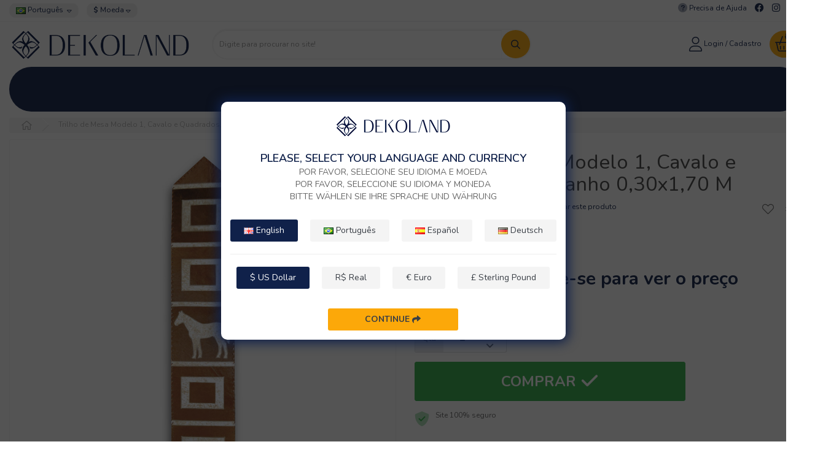

--- FILE ---
content_type: text/html; charset=utf-8
request_url: https://www.dekoland.com.br/index.php?route=product/product&product_id=135447
body_size: 14526
content:
<!DOCTYPE html>
<!--[if IE]><![endif]-->
<!--[if IE 8 ]><html dir="ltr" lang="pt-br" class="ie8"><![endif]-->
<!--[if IE 9 ]><html dir="ltr" lang="pt-br" class="ie9"><![endif]-->
<!--[if (gt IE 9)|!(IE)]><!-->
<html dir="ltr" lang="pt-br">
<!--<![endif]-->
<head>
<meta charset="UTF-8" />
<meta name="viewport" content="width=device-width, initial-scale=1">
<meta http-equiv="X-UA-Compatible" content="IE=edge">
<title>Trilho de Mesa Modelo 1, Cavalo e Quadrados, Tamanho 0,30x1,70 M</title>
<base href="https://www.dekoland.com.br/" />
<!-- Facebook share -->
<meta property="og:site_name" content="Dekoland" />
<meta property="og:url" content="https://www.dekoland.com.br/index.php?route=product/product&amp;product_id=135447" />
<meta property="og:type" content="product" />
<meta property="og:title" content="Trilho de Mesa Modelo 1, Cavalo e Quadrados, Tamanho 0,30x1,70 M" />
<meta property="og:description" content="TRILHO DE MESA MODELO 1, CAVALO E QUADRADOS, EM COURO BOVINO COM PELO, FORRO SUEDE, ESP.3,00MM, TAM. 0,30X1,70M" />
<meta property="og:image" content="https://fotos-coligo.s3.amazonaws.com/fotos/1/1-sku00000207.jpg" />
<meta property="og:image:width" content="600" />
<meta property="og:image:height" content="315" />
<meta property="product:price:amount" content="26.0000" />
<meta property="product:price:currency" content="USD" />
<meta name="description" content="TRILHO DE MESA MODELO 1, CAVALO E QUADRADOS, EM COURO BOVINO COM PELO, FORRO SUEDE, ESP.3,00MM, TAM. 0,30X1,70M" />
<meta name="keywords" content="Trilho de Mesa, Trilho de Couro	" />
<link rel="dns-prefetch" href="https://cdnjs.cloudflare.com">
<link rel="preconnect" href="https://cdnjs.cloudflare.com/" crossorigin>
<link rel="dns-prefetch" href="https://fonts.gstatic.com">
<link rel="preconnect" href="https://fonts.gstatic.com/" crossorigin>
<link href="catalog/view/javascript/font-awesome/css/all.css?v=03102024" rel="preload" as="style" onload="this.rel='stylesheet'" type="text/css" />
<link href="catalog/view/javascript/bootstrap/css/bootstrap.min.css?v=03102024" rel="preload" as="style" onload="this.rel='stylesheet'" media="screen" />
<link href="catalog/view/theme/default/stylesheet/stylesheet.css?v=06052024-3" rel="preload" as="style" onload="this.rel='stylesheet'">
<link href="catalog/view/javascript/jquery/magnific/magnific-popup.css?v=03102024" type="text/css" media="screen" rel="preload" as="style" onload="this.rel='stylesheet'" />
<link href="catalog/view/javascript/jquery/datetimepicker/bootstrap-datetimepicker.min.css?v=03102024" type="text/css" media="screen" rel="preload" as="style" onload="this.rel='stylesheet'" />
<link href="catalog/view/javascript/jquery/swiper/css/swiper.min.css?v=03102024" type="text/css" media="screen" rel="preload" as="style" onload="this.rel='stylesheet'" />
<link href="catalog/view/javascript/animate.min.css?v=03102024" type="text/css" media="screen" rel="preload" as="style" onload="this.rel='stylesheet'" />
<link href="catalog/view/theme/default/stylesheet/animate.min.css?v=03102024" type="text/css" media="screen" rel="preload" as="style" onload="this.rel='stylesheet'" />
<link href="catalog/view/javascript/magnific-popup/magnific-popup.css?v=03102024" type="text/css" media="screen" rel="preload" as="style" onload="this.rel='stylesheet'" />
<link href="catalog/view/theme/default/stylesheet/language-currency-selector.css?v=03102024" type="text/css" media="screen" rel="preload" as="style" onload="this.rel='stylesheet'" />
<script src="catalog/view/javascript/jquery/jquery-2.1.1.min.js?v=03102024" type="text/javascript"></script>
<script src="catalog/view/javascript/bootstrap/js/bootstrap.min.js?v=03102024" type="text/javascript"></script>
<script src="catalog/view/javascript/jquery/magnific/jquery.magnific-popup.min.js?v=03102024" type="text/javascript"></script>
<script src="catalog/view/javascript/jquery/datetimepicker/moment/moment.min.js?v=03102024" type="text/javascript"></script>
<script src="catalog/view/javascript/jquery/datetimepicker/moment/moment-with-locales.min.js?v=03102024" type="text/javascript"></script>
<script src="catalog/view/javascript/jquery/datetimepicker/bootstrap-datetimepicker.min.js?v=03102024" type="text/javascript"></script>
<script src="catalog/view/javascript/jquery/swiper/js/swiper.jquery.js?v=03102024" type="text/javascript"></script>
<script src="catalog/view/javascript/jquery/jquery.mask.min.js?v=03102024" type="text/javascript"></script>
<script src="catalog/view/javascript/bootstrap-notify.min.js?v=03102024" type="text/javascript"></script>
<script src="catalog/view/javascript/addtocart_button_change.js?v=1.3.0?v=03102024" type="text/javascript"></script>
<script src="catalog/view/javascript/jquery/salesagent.js?v=03102024" type="text/javascript"></script>
<script src="catalog/view/javascript/magnific-popup/jquery.magnific-popup.min.js?v=03102024" type="text/javascript"></script>
<script src="catalog/view/javascript/common.js?v=03102024" type="text/javascript"></script>
<script src="catalog/view/javascript/jquery/lazysizes.min.js?v=03102024" async=""></script>
<script src="catalog/view/javascript/jquery/ls.native-loading.min.js?v=03102024" async=""></script>
<link href="https://www.dekoland.com.br/index.php?route=product/product&amp;product_id=135447" rel="canonical" />
<link href="https://www.dekoland.com.br/image/catalog/favicon.png" rel="icon" />
<!-- Google tag (gtag.js) -->
<script async src="https://www.googletagmanager.com/gtag/js?id=G-EYP0RB4L2K"></script>
<script>
  window.dataLayer = window.dataLayer || [];
  function gtag(){dataLayer.push(arguments);}
  gtag('js', new Date());

  gtag('config', 'G-EYP0RB4L2K');
</script>
<style>
.alert[data-notify="container"] {padding-top: 15px;padding-bottom: 15px;font-size: 14px;box-shadow: 0 10px 20px -5px rgba(0,0,0,0.4);}
@media (max-width: 767px) {
  .alert[data-notify="container"] {left: 0 !important;right: 0 !important;}
}
.alert[data-notify="container"] a {color: inherit;font-weight: bold;}
 
#button-cart.btn-in-cart {background-color: #36bf31 !important;background-image: none !important;border-color: #36bf31 !important;outline-style: none;text-shadow: none;}
#button-cart.btn-in-cart:hover {box-shadow: inset 0 100px 0 rgba(0, 0, 0, 0.1);}
#button-cart.btn-in-cart:active {box-shadow: inset 0 100px 0 rgba(0, 0, 0, 0.2);}
 
 
.product-thumb button.btn-in-cart {background-color: #36bf31 !important;background-image: none !important;border-color: #36bf31 !important;outline-style: none;text-shadow: none;}
.product-thumb button.btn-in-cart:hover {box-shadow: inset 0 100px 0 rgba(0, 0, 0, 0.1);}
.product-thumb button.btn-in-cart:active {box-shadow: inset 0 100px 0 rgba(0, 0, 0, 0.2);}
 
 
#button-cart.btn-in-cart {color: #ffffff !important;}
 
 
.product-thumb button.btn-in-cart {color: #ffffff !important;}
 
 
</style>
<script>
var abcData = {
  replace_button_cp: '1',
  replace_button_pp: '1',
  btn_action_cp: '1',
  btn_action_pp: '2',
  show_notification: '1',
  in_cart_notification: 'Este produto já esta em seu carrinho de compras!',
  btn_in_cart_pp: 'In Cart',
  btn_in_cart_cp: 'No carrinho',
  products_in_cart: [],
};
</script>
<!-- End of Add to Cart Button Change -->

<script type="application/ld+json">            
{
 "@context":"http://schema.org",
 "@type":"Organization",
 "url":"https://www.dekoland.com.br/",
 "logo":"https://www.dekoland.com.br/image/catalog/logos/Logo Dekolanda para FAVICON.png",
 "potentialAction":[{
   "@type":"SearchAction",
   "target":"https://www.dekoland.com.br/index.php?route=product/search&search={search_term_string}",
   "query-input":"required name=search_term_string"
 }],
 "contactPoint":[{
    "@type":"ContactPoint",
    "telephone":"55 (51)  3445-3035",
    "contactType":"customer service"
  }]
}
</script>

<script type="application/ld+json">
{
    "@context": "http://schema.org",
    "@type": "Product",
    "image": "https://fotos-coligo.s3.amazonaws.com/fotos/1/1-sku00000207.jpg",    
    "name": "Trilho de Mesa Modelo 1, Cavalo e Quadrados, Tamanho 0,30x1,70 M",
    "model": "00000207",
    "sku": "PP2-00000207",
    "gtin8": "",
    "mpn": "00000207",
    "description": "Este trilho de mesa possui suas bordas costuradas manualmente com tento de couro.",
    "brand": {
        "@type": "Thing",
        "name": "Dekoland"
    },
    "offers": {
        "@type": "Offer",
        "url": "https://www.dekoland.com.br/index.php?route=product/product&amp;product_id=135447",
        "priceCurrency": "USD",
        "price": "26.00",
        "priceValidUntil": "2025-11-02",
            "availability": "http://schema.org/InStock"
        }
    }
</script>

<script type="application/ld+json">
{
  "@context": "http://schema.org",
  "@type": "BreadcrumbList",
  "itemListElement": [
  
    {
    "@type": "ListItem",
    "position": 1,
    "name": "Dekoland",
    "item": "https://www.dekoland.com.br"
  }   
    ,
      {
    "@type": "ListItem",
    "position": 2,
    "name": "Acessórios de Decoração",
    "item": "https://www.dekoland.com.br/acessorios-de-decoracao-pt"
  }   
    ,
      {
    "@type": "ListItem",
    "position": 3,
    "name": "Trilho de Mesa",
    "item": "https://www.dekoland.com.br/trilho-de-mesa-pt"
  }   
    ]
    }
</script>

</head>
<body>
<nav id="top">
	  <div id="top-header" class="container">
    <div class="col-sm-6">
			<ul class="list-inline">
				<li><form action="https://www.dekoland.com.br/index.php?route=common/language/language" method="post" enctype="multipart/form-data" id="form-language">
	<div class="btn-group">
		<button class="dropdown-toggle" data-toggle="dropdown">
					 
			<img src="catalog/language/pt-br/pt-br.png" alt="Português" title="Português"> Português
																				&nbsp;<i class="fal fa-caret-down"></i>
		</button>
		<ul class="dropdown-menu hidden">
						<li><button class="btn btn-link language-select" type="button" name="pt-br"><img src="catalog/language/pt-br/pt-br.png" alt="Português" title="Português" /> Português</button></li>
						<li><button class="btn btn-link language-select" type="button" name="en-gb"><img src="catalog/language/en-gb/en-gb.png" alt="English" title="English" /> English</button></li>
						<li><button class="btn btn-link language-select" type="button" name="es"><img src="catalog/language/es/es.png" alt="Español" title="Español" /> Español</button></li>
						<li><button class="btn btn-link language-select" type="button" name="de-DE"><img src="catalog/language/de-DE/de-DE.png" alt="Deutsch" title="Deutsch" /> Deutsch</button></li>
					</ul>
	</div>
	<input type="hidden" name="code" value="" />
	<input type="hidden" name="redirect" value="https://www.dekoland.com.br/index.php?route=product/product&amp;product_id=135447" />
</form>


<div class="modal fade" id="modal-lang" tabindex="-1" role="dialog">
	<div class="modal-dialog" role="document">
		<div class="modal-content text-center">
			<div class="modal-header" style="border-bottom: none;">
				<button type="button" class="close" data-dismiss="modal" aria-label="Close"><span aria-hidden="true">&times;</span></button>
				<img src="image/catalog/Logo_Dekoland.png" />
				<div class="text-select-language"><div class="text-select-language">
	<span>PLEASE, SELECT YOUR LANGUAGE AND CURRENCY</span>
	<span>POR FAVOR, SELECIONE SEU IDIOMA E MOEDA</span>
	<span>POR FAVOR, SELECCIONE SU IDIOMA Y MONEDA</span>
	<span>BITTE WÄHLEN SIE IHRE SPRACHE UND WÄHRUNG</span>
</div><br/></div>
			</div>
			<div class="modal-body">
				<form id="lang-cur-form" action="https://www.dekoland.com.br/index.php?route=language_currency/update" method="post" enctype="multipart/form-data">
											<div class="select-container language">
																																						<a href="en-gb" id="en-gb">
									<img src="catalog/language/en-gb/en-gb.png" alt="English" title="English"> English</a>
																																																																				<a href="pt-br" id="pt-br">
									<img src="catalog/language/pt-br/pt-br.png" alt="Português" title="Português"> Português</a>
																																																																																																																	<a href="es" id="es">
									<img src="catalog/language/es/es.png" alt="Español" title="Español"> Español</a>
																																																																																																		<a href="de-DE" id="de-DE">
									<img src="catalog/language/de-DE/de-DE.png" alt="Deutsch" title="Deutsch"> Deutsch</a>
																					</div>
																<hr/>
						<div class="select-container currency">
																																																																					<a href="USD" id="USD">$ US Dollar</a>
																																																						<a href="BRL" id="BRL">R$ Real</a>
																																																																					<a href="EUR" id="EUR">€ Euro</a>
																																																																																																																		<a href="GBP" id="GBP">£ Sterling Pound</a>
																																				</div>
										<div class="lang-cur-ok-container"><a href="#">Continue <i class="fa fa-share"></i></a></div>
					<input type="hidden" name="language" />
					<input type="hidden" name="currency" />
					<input type="hidden" name="redirect" value="https://www.dekoland.com.br/index.php?route=product/product&amp;product_id=135447" />
				</form>
			</div>
		</div>
	</div>
</div>
<style>
#modal-lang .modal-content {width: max-content;margin: 0 auto;padding: 0 15px 15px;background-color: #fff;border-radius: 25%;box-shadow: 0 0 18px 5px #10214a;}
#modal-lang .close {opacity: 1;font-family: Arial Black;margin-top: -6px;margin-right: -15px;color: #10214a;}
#modal-lang .close:hover {color: #fca809;}
.text-select-language span {font-size: 14px;display: block;color: #666;}
.text-select-language span:nth-child(1) {font-size: 18px;color: #10214a;font-weight: 600;}
.select-container a {display: inline-block;font-size: 14px;padding: 6px 20px;margin: 0 20px 0 0;background-color: #f4f4f4;border-radius: 3px;border: 2px solid transparent;}
.select-container a:hover, .select-container a.active {text-decoration: none;color: #fff !important;background-color: #10214a;}
.lang-cur-ok-container a {font-size: 14px;color: #393e45;text-transform: uppercase;font-weight: 700;display: block;max-width: 40%;margin: 0 auto;margin-top: 32px;padding: 8px 0;background-color: #fca809;border-radius: 3px;}
.lang-cur-ok-container a:hover {color: #fff !important;text-decoration: none;background-color: #10214a;box-shadow: none;transition: 0.3s ease-in;}

@media (max-width: 767px) {
	#modal-lang .modal-content {width: auto;border-radius: 15px;}
	#modal-lang .modal-header {padding: 15px 0;}
	#modal-lang .close {margin-top: 0;margin-right: 0;}
	#modal-lang .modal-body {padding: 0;}
	.text-select-language span {font-size: 12px;}
	.text-select-language span:nth-child(1) {font-size: 13px;}
	.select-container a {min-width: 150px;margin-right: 0;margin-bottom: 10px;}
}
</style>
<script type="text/javascript"><!--
$('#form-language .dropdown-toggle').on('click', function() {
	$('#modal-lang').modal('show');
});
//--></script>
<script type="text/javascript"><!--
$('.select-container').each(function(e) {
						$('#pt-br').addClass('active');
																											$('#USD').addClass('active');
			});

$(document).on('click', '.select-container a', function (e) {
  e.preventDefault();
  $(this).siblings().removeClass('active');
  $(this).addClass('active');

  if ($(this).parent().hasClass('language')) {
    $('#lang-cur-form input[name="language"]').attr('value', $(this).attr('href'));
  } else {
    $('#lang-cur-form input[name="currency"]').attr('value', $(this).attr('href'));
  }
});

$(document).on('click', '.lang-cur-ok-container a', function (e) {
  e.preventDefault();
	
  $('#lang-cur-form').submit();
  $('#modal-lang').close();
});
--></script>
</li>
				<li><form action="https://www.dekoland.com.br/index.php?route=common/currency/currency" method="post" enctype="multipart/form-data" id="form-currency">
	<div class="btn-group">
		<button class="dropdown-toggle" data-toggle="dropdown">														 <strong>$</strong> 		 Moeda&nbsp;<i class="fal fa-caret-down"></i></button>
		<ul class="dropdown-menu">
									<li><button class="currency-select btn btn-link" type="button" name="EUR">€ Euro</button></li>
												<li><button class="currency-select btn btn-link" type="button" name="BRL">R$ Real</button></li>
												<li><button class="currency-select btn btn-link" type="button" name="GBP">£ Sterling Pound</button></li>
												<li><button class="currency-select btn btn-link" type="button" name="USD">$ US Dollar</button></li>
								</ul>
	</div>
	<input type="hidden" name="code" value="" />
	<input type="hidden" name="redirect" value="https://www.dekoland.com.br/index.php?route=product/product&amp;product_id=135447" />
</form>

</li>
			</ul>
		</div>
		<div class="col-sm-6 text-right hidden-xs">
      <ul class="list-inline">
				<li class="dropdown tp-help"><span class="dropdown-toggle" data-toggle="dropdown"><i class="fad fa-question-circle fa-lg"></i> Precisa de Ajuda</span>
					<ul class="dropdown-menu dropdown-menu-right">
						<li><p>Precisa de ajuda?<br> Tente um de nossos canais abaixo.</p></li>
						<li role="separator" class="divider"></li>
						<li><a href="tel:55 (51)  3445-3035"><i class="fal fa-phone"></i> 55 (51)  3445-3035</a></li>
												<li><a target="_blank" href="mailto:info@dekoland.com.br"><i class="fal fa-envelope"></i> info@dekoland.com.br</a></li>
						<li><a href="https://www.dekoland.com.br/contato"><i class="fal fa-envelope-open"></i> Contato</a></li>
						<li><a href="https://www.dekoland.com.br/meu-carrinho" title="Meu Carrinho"><i class="fal fa-shopping-cart"></i> Meu Carrinho</a></li>
						<li><a href="https://www.dekoland.com.br/index.php?route=checkout/checkout" title="Concluir pedido"><i class="fal fa-share"></i> Concluir pedido</a></li>
					</ul>
				</li>
				<li><a rel="nofollow" target="_blank" href="https://www.facebook.com/dekolandbr" alt="Facebook" title="Facebook"><i class="fab fa-facebook fa-lg"></i></a></li>				<li><a rel="nofollow" target="_blank" href="https://www.instagram.com/dekolandbr" alt="Instagram" title="Instagram"><i class="fab fa-instagram fa-lg"></i></a></li>				<li><a rel="nofollow" target="_blank" href="https://www.youtube.com/channel/UCbRTz4FW3srbiKtp5qLGu_Q" alt="Youtube" title="Youtube"><i class="fab fa-youtube fa-lg"></i></a></li>											</ul>
    </div>
  </div>
</nav>
<header class="header">
  <div class="container">
    <div class="row valign">
			<div class="visible-xs col-xs-2">
								<button data-trigger="#offcanvas-left" class="btn btn-mmenu" type="button"><i class="fa fa-bars"></i></button>
			</div>
      <div class="col-sm-3 col-xs-6">
        <div id="logo"><a href="https://www.dekoland.com.br"><img src="https://www.dekoland.com.br/image/catalog/dekoland-2024.png" title="Dekoland" alt="Dekoland" class="img-responsive" /></a></div>
      </div>
      <div class="visible-xs col-xs-4">
				<ul class="list-inline right">
					<li class="dropdown"><a  href="https://www.dekoland.com.br/minha-conta" title="Minha Conta" class="dropdown-toggle" data-toggle="dropdown"><i class="fal fa-user lg"></i> <span class="hidden-xs hidden-sm hidden-md"><span>Login / Cadastro</span></span></a>
						<ul class="dropdown-menu dropdown-menu-right">
														<li><a href="https://www.dekoland.com.br/entrar"><i class="fal fa-sign-in"></i> Acessar</a></li>
							<li><a href="https://www.dekoland.com.br/minha-conta"><i class="fal fa-user-circle"></i> Minha Conta</a></li>
							<li><a href="https://www.dekoland.com.br/meus-pedidos"><i class="fal fa-box-full"></i> Meus pedidos</a></li>
							<li><a href="https://www.dekoland.com.br/minha-lista" id="wishlist-total"><i class="fal fa-heart"></i> Favoritos</a></li>
							<li role="separator" class="divider"></li>
							<li><a href="https://www.dekoland.com.br/cadastro"><i class="fal fa-user-plus"></i> Cadastre-se</a></li>
													</ul>
					</li>
					<li><div id="cart" class="btn-group btn-block">
  <button type="button" data-toggle="dropdown" data-loading-text="Carregando..." class="btn btn-inverse dropdown-toggle"><i class="fal fa-shopping-basket"></i> <span id="cart-total">0</span></button>
  <ul class="dropdown-menu pull-right">
        <li style="padding: 25px;">
      <p class="text-center"><i class="fal fa-comment-alt-smile fa-3x"></i><br> Seu carrinho está vazio.<br />
				Navegue pela loja e encontre os produtos que você procura.</p>
    </li>
      </ul>
</div></li>
				</ul>
			</div>
			<div class="col-sm-5 col-xs-12 msearch"><div id="search" class="input-group">
	<input type="text" name="search" value="" placeholder="Digite para procurar no site!" class="form-control input-lg" />
	<span class="input-group-btn">
		<button type="button" class="btn btn-default btn-lg"><i class="far fa-search"></i></button>
	</span>
</div>
</div>
      <div class="col-sm-4 hidden-xs">
				<ul class="list-inline right">
					<li class="dropdown"><a  href="https://www.dekoland.com.br/minha-conta" title="Minha Conta" class="dropdown-toggle" data-toggle="dropdown"><i class="fal fa-user lg"></i> <span class="hidden-xs hidden-sm hidden-md"><span>Login / Cadastro</span></span></a>
						<ul class="dropdown-menu dropdown-menu-right">
														<li><a href="https://www.dekoland.com.br/entrar"><i class="fal fa-sign-in"></i> Acessar</a></li>
							<li><a href="https://www.dekoland.com.br/minha-conta"><i class="fal fa-user-circle"></i> Minha Conta</a></li>
							<li><a href="https://www.dekoland.com.br/meus-pedidos"><i class="fal fa-box-full"></i> Meus pedidos</a></li>
							<li><a href="https://www.dekoland.com.br/minha-lista" id="wishlist-total"><i class="fal fa-heart"></i> Favoritos</a></li>
							<li role="separator" class="divider"></li>
							<li><a href="https://www.dekoland.com.br/cadastro"><i class="fal fa-user-plus"></i> Cadastre-se</a></li>
													</ul>
					</li>
					<li><div id="cart" class="btn-group btn-block">
  <button type="button" data-toggle="dropdown" data-loading-text="Carregando..." class="btn btn-inverse dropdown-toggle"><i class="fal fa-shopping-basket"></i> <span id="cart-total">0</span></button>
  <ul class="dropdown-menu pull-right">
        <li style="padding: 25px;">
      <p class="text-center"><i class="fal fa-comment-alt-smile fa-3x"></i><br> Seu carrinho está vazio.<br />
				Navegue pela loja e encontre os produtos que você procura.</p>
    </li>
      </ul>
</div></li>
				</ul>
			</div>
    </div>
  </div>
</header>
<div class="main-menu"><div class="container">
  <nav id="menu" class="navbar">
    <div class="collapse navbar-collapse navbar-ex1-collapse">
      <ul class="nav navbar-nav">
				<li class="hidden"><a href="https://www.dekoland.com.br"><i class="fal fa-home"></i></a></li>
				<li id="all-menu"><a href="" class="dropdown-toggle" data-toggle="dropdown"><i class="fa fa-plus-circle"></i> Todas as categorias</a>
					<div class="dropdown-menu">
						<ul class="list-unstyled">
																					<li><a class="cat-father" href="https://www.dekoland.com.br/couro-natural-pt">Couro Natural</a>
								<div class="sub-menu">
																		<ul class="list-unstyled">
																				<li><a href="https://www.dekoland.com.br/couro-natural-pt/preto-e-branco-pt">Preto e Branco</a></li>
																				<li><a href="https://www.dekoland.com.br/couro-natural-pt/cinza-e-branco-pt">Cinza e Branco</a></li>
																				<li><a href="https://www.dekoland.com.br/couro-natural-pt/exotico-claro-pt">Exótico Claro</a></li>
																				<li><a href="https://www.dekoland.com.br/couro-natural-pt/bege-pt">Bege</a></li>
																				<li><a href="https://www.dekoland.com.br/couro-natural-pt/caramelo-pt">Caramelo</a></li>
																				<li><a href="https://www.dekoland.com.br/couro-natural-pt/cinza-pt">Cinza</a></li>
																				<li><a href="https://www.dekoland.com.br/couro-natural-pt/cinza-tan-pt">Cinza Tan</a></li>
																				<li><a href="https://www.dekoland.com.br/couro-natural-pt/cafe-pt">Café</a></li>
																				<li><a href="https://www.dekoland.com.br/couro-natural-pt/marrom-pt">Marrom</a></li>
																				<li><a href="https://www.dekoland.com.br/couro-natural-pt/champanhe-escuro-pt">Champanhe Escuro</a></li>
																			</ul>
																	</div>
							</li>
																												<li><a class="cat-father" href="https://www.dekoland.com.br/couro-devore-pt">Couro Devore</a>
								<div class="sub-menu">
																		<ul class="list-unstyled">
																				<li><a href="https://www.dekoland.com.br/couro-devore-pt/fundo-branco-cores-claras-pt">Fundo Branco / Cores Claras</a></li>
																				<li><a href="https://www.dekoland.com.br/couro-devore-pt/fundo-preto-e-branco-pt">Fundo Preto e Branco</a></li>
																				<li><a href="https://www.dekoland.com.br/couro-devore-pt/fundo-marrom-e-branco-pt">Fundo Marrom e Branco</a></li>
																				<li><a href="https://www.dekoland.com.br/couro-devore-pt/fundo-caramelo-marrom-pt">Fundo Caramelo / Marrom</a></li>
																				<li><a href="https://www.dekoland.com.br/couro-devore-pt/fundo-preto-pt">Fundo Preto</a></li>
																				<li><a href="https://www.dekoland.com.br/couro-devore-pt/serigrafias-com-devore-pt">Serigrafias com Devore</a></li>
																				<li><a href="https://www.dekoland.com.br/couro-devore-pt/couros-splashed-pt">Couros Splashed</a></li>
																				<li><a href="https://www.dekoland.com.br/couro-devore-pt/couros-distressed-pt">Couros Distressed</a></li>
																				<li><a href="https://www.dekoland.com.br/couro-devore-pt/distressed-estampado-pt">Couros Distressed Estampados</a></li>
																			</ul>
																	</div>
							</li>
																												<li><a class="cat-father" href="https://www.dekoland.com.br/couro-serigrafia-pt-61">Couro Serigrafia</a>
								<div class="sub-menu">
																		<ul class="list-unstyled">
																				<li><a href="https://www.dekoland.com.br/couro-serigrafia-pt-61/salpicado-serigrafado-pt">Salpicado Serigrafado</a></li>
																				<li><a href="https://www.dekoland.com.br/couro-serigrafia-pt-61/exotico-claro-serigrafado-pt">Exótico Claro Serigrafado</a></li>
																				<li><a href="https://www.dekoland.com.br/couro-serigrafia-pt-61/zebras-pt">Zebras</a></li>
																				<li><a href="https://www.dekoland.com.br/couro-serigrafia-pt-61/jaguar-pt">Jaguar</a></li>
																				<li><a href="https://www.dekoland.com.br/couro-serigrafia-pt-61/tigre-pt">Tigre</a></li>
																				<li><a href="https://www.dekoland.com.br/couro-serigrafia-pt-61/girafa-pt">Girafa</a></li>
																				<li><a href="https://www.dekoland.com.br/couro-serigrafia-pt-61/leopardo-pt">Leopardo</a></li>
																				<li><a href="https://www.dekoland.com.br/couro-serigrafia-pt-61/cheetah-pt">Cheetah</a></li>
																				<li><a href="https://www.dekoland.com.br/couro-serigrafia-pt-61/baroque-pt">Baroque</a></li>
																				<li><a href="https://www.dekoland.com.br/couro-serigrafia-pt-61/antilope-pt">Antílope</a></li>
																				<li><a href="https://www.dekoland.com.br/couro-serigrafia-pt-61/gato-selvagem-pt">Gato Selvagem</a></li>
																			</ul>
																	</div>
							</li>
																												<li><a class="cat-father" href="https://www.dekoland.com.br/couro-tingido-pt">Couro Tingido</a>
								<div class="sub-menu">
																		<ul class="list-unstyled">
																				<li><a href="https://www.dekoland.com.br/couro-tingido-pt/3-5-m-pt-2-310">3-4 m²</a></li>
																				<li><a href="https://www.dekoland.com.br/couro-tingido-pt/2-3-m-pt-2-309">2-3 m²</a></li>
																			</ul>
																	</div>
							</li>
																												<li><a class="cat-father" href="https://www.dekoland.com.br/pele-de-bezerro-pt">Pele de Bezerro</a></li>
																												<li><a class="cat-father" href="https://www.dekoland.com.br/tapetes-costurados-pt">Tapetes Com Design</a></li>
																												<li><a class="cat-father" href="https://www.dekoland.com.br/tapetes-couro-camurca-pt">Tapetes Couro Camurça</a></li>
																												<li><a class="cat-father" href="https://www.dekoland.com.br/acessorios-de-decoracao-pt">Acessórios de Decoração</a>
								<div class="sub-menu">
																		<ul class="list-unstyled">
																				<li><a href="https://www.dekoland.com.br/acessorios-de-decoracao-pt/porta-copos-pt">Porta Copos</a></li>
																				<li><a href="https://www.dekoland.com.br/acessorios-de-decoracao-pt/jogo-americano-pt">Jogo Americano</a></li>
																				<li><a href="https://www.dekoland.com.br/acessorios-de-decoracao-pt/trilho-de-mesa-pt">Trilho de Mesa</a></li>
																				<li><a href="https://www.dekoland.com.br/acessorios-de-decoracao-pt/porta-lata-pt">Porta Lata</a></li>
																				<li><a href="https://www.dekoland.com.br/acessorios-de-decoracao-pt/peso-de-porta-pt">Peso de Porta</a></li>
																				<li><a href="https://www.dekoland.com.br/acessorios-de-decoracao-pt/almofadas-de-sentar-pt">Almofadas de Sentar</a></li>
																				<li><a href="https://www.dekoland.com.br/acessorios-de-decoracao-pt/puffs-pt">Puffs</a></li>
																			</ul>
																	</div>
							</li>
																												<li><a class="cat-father" href="https://www.dekoland.com.br/almofadas-pt">Almofadas</a>
								<div class="sub-menu">
																		<ul class="list-unstyled">
																				<li><a href="https://www.dekoland.com.br/almofadas-pt/40x40-cm-pt">40X40 CM</a></li>
																				<li><a href="https://www.dekoland.com.br/almofadas-pt/45x45-cm-pt">45X45 CM</a></li>
																				<li><a href="https://www.dekoland.com.br/almofadas-pt/50x50-cm-pt">50X50 CM</a></li>
																			</ul>
																	</div>
							</li>
																												<li><a class="cat-father" href="https://www.dekoland.com.br/mini-couros-pt">Mini Couros</a></li>
																												<li><a class="cat-father" href="https://www.dekoland.com.br/pele-de-cabra-pt-br">Pele de Cabra</a></li>
																												<li><a class="cat-father" href="https://www.dekoland.com.br/chaveiros-pt-br">Chaveiros</a></li>
																												<li><a class="cat-father" href="https://www.dekoland.com.br/bolsas-e-carteiras-pt-br">Bolsas e Carteiras</a></li>
																												<li><a class="cat-father" href="https://www.dekoland.com.br/acessorios-de-natal-pt-br">Acessórios de Natal</a></li>
																												<li><a class="cat-father" href="https://www.dekoland.com.br/couro-para-corte">Couro para Corte</a></li>
																				</ul>
					</div>
				</li>
				
                        <li class="dropdown m-menu"><a href="https://www.dekoland.com.br/couro-natural-pt">Couro Natural</a>
          <div class="dropdown-menu">
            <div class="dropdown-inner">               <ul class="list-unstyled">
                                <li><a href="https://www.dekoland.com.br/couro-natural-pt/preto-e-branco-pt">Preto e Branco</a></li>
                                <li><a href="https://www.dekoland.com.br/couro-natural-pt/cinza-e-branco-pt">Cinza e Branco</a></li>
                                <li><a href="https://www.dekoland.com.br/couro-natural-pt/exotico-claro-pt">Exótico Claro</a></li>
                                <li><a href="https://www.dekoland.com.br/couro-natural-pt/bege-pt">Bege</a></li>
                                <li><a href="https://www.dekoland.com.br/couro-natural-pt/caramelo-pt">Caramelo</a></li>
                                <li><a href="https://www.dekoland.com.br/couro-natural-pt/cinza-pt">Cinza</a></li>
                                <li><a href="https://www.dekoland.com.br/couro-natural-pt/cinza-tan-pt">Cinza Tan</a></li>
                                <li><a href="https://www.dekoland.com.br/couro-natural-pt/cafe-pt">Café</a></li>
                                <li><a href="https://www.dekoland.com.br/couro-natural-pt/marrom-pt">Marrom</a></li>
                                <li><a href="https://www.dekoland.com.br/couro-natural-pt/champanhe-escuro-pt">Champanhe Escuro</a></li>
                              </ul>
                          </div>
            <a href="https://www.dekoland.com.br/couro-natural-pt" class="see-all">Todos em Couro Natural</a>
          </div>
        </li>
                                <li class="dropdown m-menu"><a href="https://www.dekoland.com.br/couro-devore-pt">Couro Devore</a>
          <div class="dropdown-menu">
            <div class="dropdown-inner">               <ul class="list-unstyled">
                                <li><a href="https://www.dekoland.com.br/couro-devore-pt/fundo-branco-cores-claras-pt">Fundo Branco / Cores Claras</a></li>
                                <li><a href="https://www.dekoland.com.br/couro-devore-pt/fundo-preto-e-branco-pt">Fundo Preto e Branco</a></li>
                                <li><a href="https://www.dekoland.com.br/couro-devore-pt/fundo-marrom-e-branco-pt">Fundo Marrom e Branco</a></li>
                                <li><a href="https://www.dekoland.com.br/couro-devore-pt/fundo-caramelo-marrom-pt">Fundo Caramelo / Marrom</a></li>
                                <li><a href="https://www.dekoland.com.br/couro-devore-pt/fundo-preto-pt">Fundo Preto</a></li>
                                <li><a href="https://www.dekoland.com.br/couro-devore-pt/serigrafias-com-devore-pt">Serigrafias com Devore</a></li>
                                <li><a href="https://www.dekoland.com.br/couro-devore-pt/couros-splashed-pt">Couros Splashed</a></li>
                                <li><a href="https://www.dekoland.com.br/couro-devore-pt/couros-distressed-pt">Couros Distressed</a></li>
                                <li><a href="https://www.dekoland.com.br/couro-devore-pt/distressed-estampado-pt">Couros Distressed Estampados</a></li>
                              </ul>
                          </div>
            <a href="https://www.dekoland.com.br/couro-devore-pt" class="see-all">Todos em Couro Devore</a>
          </div>
        </li>
                                <li class="dropdown m-menu"><a href="https://www.dekoland.com.br/couro-serigrafia-pt-61">Couro Serigrafia</a>
          <div class="dropdown-menu">
            <div class="dropdown-inner">               <ul class="list-unstyled">
                                <li><a href="https://www.dekoland.com.br/couro-serigrafia-pt-61/salpicado-serigrafado-pt">Salpicado Serigrafado</a></li>
                                <li><a href="https://www.dekoland.com.br/couro-serigrafia-pt-61/exotico-claro-serigrafado-pt">Exótico Claro Serigrafado</a></li>
                                <li><a href="https://www.dekoland.com.br/couro-serigrafia-pt-61/zebras-pt">Zebras</a></li>
                                <li><a href="https://www.dekoland.com.br/couro-serigrafia-pt-61/jaguar-pt">Jaguar</a></li>
                                <li><a href="https://www.dekoland.com.br/couro-serigrafia-pt-61/tigre-pt">Tigre</a></li>
                                <li><a href="https://www.dekoland.com.br/couro-serigrafia-pt-61/girafa-pt">Girafa</a></li>
                                <li><a href="https://www.dekoland.com.br/couro-serigrafia-pt-61/leopardo-pt">Leopardo</a></li>
                                <li><a href="https://www.dekoland.com.br/couro-serigrafia-pt-61/cheetah-pt">Cheetah</a></li>
                                <li><a href="https://www.dekoland.com.br/couro-serigrafia-pt-61/baroque-pt">Baroque</a></li>
                                <li><a href="https://www.dekoland.com.br/couro-serigrafia-pt-61/antilope-pt">Antílope</a></li>
                                <li><a href="https://www.dekoland.com.br/couro-serigrafia-pt-61/gato-selvagem-pt">Gato Selvagem</a></li>
                              </ul>
                          </div>
            <a href="https://www.dekoland.com.br/couro-serigrafia-pt-61" class="see-all">Todos em Couro Serigrafia</a>
          </div>
        </li>
                                <li class="dropdown m-menu"><a href="https://www.dekoland.com.br/couro-tingido-pt">Couro Tingido</a>
          <div class="dropdown-menu">
            <div class="dropdown-inner">               <ul class="list-unstyled">
                                <li><a href="https://www.dekoland.com.br/couro-tingido-pt/3-5-m-pt-2-310">3-4 m²</a></li>
                                <li><a href="https://www.dekoland.com.br/couro-tingido-pt/2-3-m-pt-2-309">2-3 m²</a></li>
                              </ul>
                          </div>
            <a href="https://www.dekoland.com.br/couro-tingido-pt" class="see-all">Todos em Couro Tingido</a>
          </div>
        </li>
                                <li class="m-menu"><a href="https://www.dekoland.com.br/pele-de-bezerro-pt">Pele de Bezerro</a></li>
                                <li class="m-menu"><a href="https://www.dekoland.com.br/tapetes-costurados-pt">Tapetes Com Design</a></li>
                                <li class="m-menu"><a href="https://www.dekoland.com.br/tapetes-couro-camurca-pt">Tapetes Couro Camurça</a></li>
                				
																		<li><a href="https://www.dekoland.com.br/quem-somos-pt">Quem Somos</a></li>
									      </ul>
    </div>
  </nav>
</div>
<style>
#all-menu {
	position: static;
	& .dropdown-menu {
		padding: 10px;
		& a::before {
			display: none;
		}
		& > ul {
			column-count: 5;
			column-gap: 5px;
		}
		& li a {
			display: block;
      padding: 7px 15px;
      line-height: 1;
		}
		& .cat-father {
			font-weight: 700;
			text-decoration: underline;
		}
		& .sub-menu {
			font-size: 12px;
			font-weight: 300;
			& li a {
				padding: 5px 17px !important;
			}
		}
	}
	& .dropdown-menu .dropdown:hover .dropdown-menu {
		margin-left: 150px;
		margin-top: -55px;
    border-left: transparent;
	}
	& .dropdown a::after {
		display: block;
		float: right;
		margin-top: 9px;
	}
}
</style>
</div>
<script type="text/javascript">
let header = $("header");
$(window).scroll(function() {
	let scroll = $(window).scrollTop();
	if ($("#common-home").length || $("#product-product").length || $("#product-category").length) {
		if ($(window).scrollTop() > 340) {
			header.addClass('fixed');
		} else {
			header.removeClass("fixed");
		}
		
		if($(this).width() < 767){
			if ($(window).scrollTop() > 330) {
				$(".msearch").addClass("hidden");
			} else {
				$(".msearch").removeClass("hidden");
			}
		}
	}
});
</script>
<div id="product-product" class="container">
	<div class="product-box">
		<ul class="breadcrumb">
						<li><a href="https://www.dekoland.com.br"><i class="far fa-home"></i></a></li>
						<li><a href="https://www.dekoland.com.br/index.php?route=product/product&amp;product_id=135447">Trilho de Mesa Modelo 1, Cavalo e Quadrados, Tamanho 0,30x1,70 M</a></li>
					</ul>
		<div class="row">
												<div id="content" class="col-sm-12">
				<div class="row"> 															
					<div class="col-sm-6">
												<ul class="thumbnails">
														<li><a class="thumbnail" href="https://fotos-coligo.s3.amazonaws.com/fotos/1/1-sku00000207.jpg" title="Trilho de Mesa Modelo 1, Cavalo e Quadrados, Tamanho 0,30x1,70 M"><img loading="lazy" id="zoom_03" data-zoom-image="https://fotos-coligo.s3.amazonaws.com/fotos/1/1-sku00000207.jpg" src="https://fotos-coligo.s3.amazonaws.com/fotos/1/1-sku00000207.jpg" title="Trilho de Mesa Modelo 1, Cavalo e Quadrados, Tamanho 0,30x1,70 M" alt="Trilho de Mesa Modelo 1, Cavalo e Quadrados, Tamanho 0,30x1,70 M" class="lazyload" /></a></li>
														<div id="gallery_01">
															</div>
						</ul>
											</div>
					
																				<div class="col-sm-6 product-infos">
						<h1>Trilho de Mesa Modelo 1, Cavalo e Quadrados, Tamanho 0,30x1,70 M</h1>
						<div class="btn-group btn-add pull-right">	
							<button type="button" title="Lista de desejos" onclick="wishlist.add('135447');" class="btn" data-toggle="tooltip" title="Lista de desejos"><i class="fal fa-heart fa-lg"></i></button>
							<button type="button" title="Comparar" onclick="compare.add('135447');" class="btn" data-toggle="tooltip" title="Comparar"><i class="fal fa-compress fa-lg"></i></button>
													</div>
													<div class="rating">
								<p>																		<span class="fa fa-stack"><i class="fal fa-star fa-stack-1x"></i></span>
																																				<span class="fa fa-stack"><i class="fal fa-star fa-stack-1x"></i></span>
																																				<span class="fa fa-stack"><i class="fal fa-star fa-stack-1x"></i></span>
																																				<span class="fa fa-stack"><i class="fal fa-star fa-stack-1x"></i></span>
																																				<span class="fa fa-stack"><i class="fal fa-star fa-stack-1x"></i></span>
																																				<a href="" onclick="$('a[href=\'#tab-review\']').trigger('click'); return false;"><i class="fal fa-comment-smile"></i> Seja o primeiro a avaliar este produto</a>
																	</p>
							</div>
												
						<ul class="list-unstyled">
							<li><span data-toggle="tooltip" title="Total de vezes que esse produto foi visualizado na loja!">Visualizado: 1027 </span></li>
														<li>Estoque:<b><font color="#FF3200"> Em estoque</font></b></li>
														<li>Marca: <a href="https://www.dekoland.com.br/dekoland-pt">Dekoland</a></li>							<li>Ref: 00000207</li>
													</ul>
						
												
												<ul class="list-unstyled">
														<li class="price"><div class="login-price"><a href="https://www.dekoland.com.br/entrar">Entre</a> ou <a href="https://www.dekoland.com.br/cadastro">Cadastre-se</a> para ver o preço</div></li>
																																									</ul>
												<div class="product-parc"></div>
						<div id="product"> 							<h3>Opções disponíveis</h3>
																																																																																				
																					<div class="form-group">
								<div class="input-group number-spinner">
									<label class="input-group-addon" for="input-quantity">Qtd</label>
									<input type="text" name="quantity" value="1" id="input-quantity" class="form-control text-center" />
									<button class="btn btn-up" data-dir="up"><i class="fa fa-angle-up"></i></button>
									<button class="btn btn-down" data-dir="dwn"><i class="fa fa-angle-down"></i></button>
								</div>
								<input type="hidden" name="product_id" value="135447" />
								<button type="button" id="button-cart" data-loading-text="Carregando..." class="btn btn-success btn-lg">Comprar <i class="fa fa-check fa-lg"></i></button>
							</div>
														
							  						</div>
						
						<p class="product-secure">
							<i class="fad fa-shield-check fa-2x"></i> <span>Site 100% seguro</span>
						</p>
						
					</div>
				</div>
				<div class="row">
					<div class="col-sm-12">
					<ul class="nav nav-tabs">
						<li class="active"><a href="#tab-description" data-toggle="tab">Descrição</a></li>
																		<li><a href="#tab-review" data-toggle="tab">Comentários <span class="hidden-xs">(0)</span></a></li>
											</ul>
					<div class="tab-content">
							<div class="tab-pane active" id="tab-description">
								Este trilho de mesa possui suas bordas costuradas manualmente com tento de couro.
								<hr>
								<ul class="list-inline cat-list">
									<li data-toggle="tooltip" title="Clique para ver mais produtos nas categorias relacionadas ao produto!"><i class="fal fa-link"></i> Departamentos</li>
																		<li><a href="https://www.dekoland.com.br/acessorios-de-decoracao-pt">Acessórios de Decoração</a></li>
																		<li><a href="https://www.dekoland.com.br/acessorios-de-decoracao-pt/trilho-de-mesa-pt">Trilho de Mesa</a></li>
																	</ul>
																							</div>
																					<div class="tab-pane" id="tab-review">
								<form id="form-review" class="modal-dialog modal-md mfp-hide">
									<h2 class="text-center">Avaliar este produto</h2>
									 										<p class="text-center">Você deve <strong><a href="%s">acessar</a></strong> ou <strong><a href="%s">cadastrar-se</a></strong> para comentar.</p>
																		<hr><p>Este é um espaço destinado a sua opinião sobre os produtos do site. A sua participação é muito importante para nós. Veja as regras de publicação aqui. Qualquer problema com seu pedido, entre em contato com a gente por e-mail, chat ou telefone.</p>
								</form>
								<div class="row">
									<div class="col-sm-12">
										<div class="well text-center">
																							<p>Ainda não existe nenhuma avaliação para esse produto, seja o primeiro!</p>
																						<p><i class="fa fa-comments-o fa-5x"></i></p>
											<a class="btn btn-info btn-lg popup-review" href="#form-review"><i class="fa fa-comment-o fa-lg"></i>&nbsp;Avaliar este produto</a>
										</div>
									</div>
									<div id="review"></div>
								</div>
							</div>
											</div>
					</div>
				</div>
				<div class="row">
					<div class="col-sm-12">
																																</div>
				</div>
				
			</div>
			
		</div>
  </div>
</div>
<script type="text/javascript">$("#add-carousel").swiper({mode: "horizontal",slidesPerView: 4,spaceBetween: 20,speed: 1000,loop: false,lazy: true,pagination: false,clickable: true,autoplay: $('.additional-carousel').length > 1 ? 5000 : 0,paginationClickable: true,nextButton: ".add-carousel .swiper-button-next",prevButton: ".add-carousel .swiper-button-prev",breakpoints: {640: {slidesPerView: 4,spaceBetween: 10,},768: {slidesPerView: 4,spaceBetween: 20,},1024: {slidesPerView: 5,spaceBetween: 30,}}});</script>
<script type="text/javascript">$('#related-products').swiper({mode: 'horizontal',slidesPerView: 5,spaceBetween: 10,lazy: true,nextButton: ".swiper-button-next",prevButton: ".swiper-button-prev",breakpoints: {640: {slidesPerView: 2,spaceBetween: 10,},768: {slidesPerView: 4,spaceBetween: 10,},1024: {slidesPerView: 5,spaceBetween: 10,}}});</script>
<script type="text/javascript"><!--
  $('select[name=\'recurring_id\'], input[name="quantity"]').change(function(){
    $.ajax({
        url: 'index.php?route=product/product/getRecurringDescription',
        type: 'post',
        data: $('input[name=\'product_id\'], input[name=\'quantity\'], select[name=\'recurring_id\']'),
        dataType: 'json',
        beforeSend: function() {
            $('#recurring-description').html('');
        },
        success: function(json) {
            $('.alert-dismissible, .text-danger').remove();

            if (json['success']) {
                $('#recurring-description').html(json['success']);
            }
        }
    });
  });
//--></script>
<script type="text/javascript"><!--
  $('#button-cart').on('click', function() {

    // Add to Cart Button Change
    if (window.abcData) {
        var hasOptions = $("input, select, textarea").filter(function () {
            return this.name.match(/option/);
        });

        if ((abcData.btn_action_pp === '1' && !hasOptions) || abcData.btn_action_pp === '2') {
            var abc_product_id = $('input[name=\'product_id\']').val();

            if (abc_product_id in window.abcData.products_in_cart) {
                return abcNotify(abcData.in_cart_notification, "info");
            }
        }
    }
    // End of Add to Cart Button Change

    $.ajax({
        url: 'index.php?route=checkout/cart/add',
        type: 'post',
        data: $('#product input[type=\'text\'], #product input[type=\'hidden\'], #product input[type=\'radio\']:checked, #product input[type=\'checkbox\']:checked, #product select, #product textarea'),
        dataType: 'json',
        beforeSend: function() {
            $('#button-cart').button('loading');
        },
        complete: function() {
            $('#button-cart').button('reset');
        },
        success: function(json) {
            $('.alert-dismissible, .text-danger').remove();
            $('.form-group').removeClass('has-error');

            if (json['error']) {
							// stock check quantity
							if (json['error']['quantity']) {
								$('#button-cart').after('<div class="text-danger">' + json['error']['quantity'] + '</div>');
							}

							if (json['error']['option']) {
								for (i in json['error']['option']) {
									var element = $('#input-option' + i.replace('_', '-'));

									if (element.parent().hasClass('input-group')) {
										element.parent().after('<div class="text-danger">' + json['error']['option'][i] + '</div>');
									} else {
										element.after('<div class="text-danger">' + json['error']['option'][i] + '</div>');
									}
								}
							}

							if (json['error']['recurring']) {
									$('select[name=\'recurring_id\']').after('<div class="text-danger">' + json['error']['recurring'] + '</div>');
							}

							// Highlight any found errors
							$('.text-danger').parent().addClass('has-error');
            }

            if (json['success']) {

                // Add to Cart Button Change
                if (window.abcData) {
                    var abc_quantity = 1;

                    abcNotify(json.success, 'success');
                    abcUpdateMiniCart();
                    abcUpdateCartData();
                    setTimeout(function () {
                        if (json.in_cart_qty) {
                            abc_quantity = parseInt(json.in_cart_qty);
                        }

                        abcReplaceButton($('input[name=\'product_id\']').val(), abc_quantity);
                    }, 100);

                    return;
                }
                // End of Add to Cart Button Change

                $('.breadcrumb').after('<div class="alert alert-success alert-dismissible">' + json['success'] + '<button type="button" class="close" data-dismiss="alert">&times;</button></div>');

                $('#cart > button').html('<i class="fal fa-shopping-basket"></i><span id="cart-total"> ' + json['total'] + '</span>');

								var image = json['image'];

								/* var html = '<div id="cart-overlay" style="display:none;"><div class="cart-overlay-container">';
								html += '<img loading="lazy" class="img-responsive lazyload" src="' + image + '" />';
								html += '<div class="cart-message">' + json['success'] + '</div>';
								html += '<a class="btn btn-success btn-block btn-lg" id="cart-overlay-checkout" href="https://www.dekoland.com.br/meu-carrinho">Concluir Compra <i class="fad fa-arrow-alt-circle-right"></i></a>';
								html += '<a class="btn btn-default btn-block btn-lg" id="cart-overlay-continue"><i class="fad fa-arrow-alt-circle-left"></i> Continuar Navegando</a>';
								html += '</div></div>';

								add_to_cart_notification(html); */

                $('html, body').animate({ scrollTop: 0 }, 'slow');

                $('#cart > ul').load('index.php?route=common/cart/info ul li');
            }
        },
        error: function(xhr, ajaxOptions, thrownError) {
            alert(thrownError + "\r\n" + xhr.statusText + "\r\n" + xhr.responseText);
        }
    });
});
//--></script>
<script type="text/javascript"><!--
  $('.date').datetimepicker({
    language: 'pt-br',
    pickTime: false
  });

  $('.datetime').datetimepicker({
    language: 'pt-br',
    pickDate: true,
    pickTime: true
  });

  $('.time').datetimepicker({
    language: 'pt-br',
    pickDate: false
  });

  $('button[id^=\'button-upload\']').on('click', function() {
    var node = this;

    $('#form-upload').remove();

    $('body').prepend('<form enctype="multipart/form-data" id="form-upload" style="display: none;"><input type="file" name="file" /></form>');

    $('#form-upload input[name=\'file\']').trigger('click');

    if (typeof timer != 'undefined') {
        clearInterval(timer);
    }

    timer = setInterval(function() {
        if ($('#form-upload input[name=\'file\']').val() != '') {
            clearInterval(timer);

            $.ajax({
                url: 'index.php?route=tool/upload',
                type: 'post',
                dataType: 'json',
                data: new FormData($('#form-upload')[0]),
                cache: false,
                contentType: false,
                processData: false,
                beforeSend: function() {
                    $(node).button('loading');
                },
                complete: function() {
                    $(node).button('reset');
                },
                success: function(json) {
                    $('.text-danger').remove();

                    if (json['error']) {
                        $(node).parent().find('input').after('<div class="text-danger">' + json['error'] + '</div>');
                    }

                    if (json['success']) {
                        alert(json['success']);

                        $(node).parent().find('input').val(json['code']);
                    }
                },
                error: function(xhr, ajaxOptions, thrownError) {
                    alert(thrownError + "\r\n" + xhr.statusText + "\r\n" + xhr.responseText);
                }
            });
        }
    }, 500);
  });
//--></script>
<script type="text/javascript"><!--
  $('#review').delegate('.pagination a', 'click', function(e) {
    e.preventDefault();

    $('#review').fadeOut('slow');

    $('#review').load(this.href);

    $('#review').fadeIn('slow');
  });

  $('#review').load('index.php?route=product/product/review&product_id=135447');

  $('#button-review').on('click', function() {
    $.ajax({
        url: 'index.php?route=product/product/write&product_id=135447',
        type: 'post',
        dataType: 'json',
        data: $("#form-review").serialize(),
        beforeSend: function() {
            $('#button-review').button('loading');
        },
        complete: function() {
            $('#button-review').button('reset');
        },
        success: function(json) {
            $('.alert-dismissible').remove();

            if (json['error']) {
                $('#review').after('<div class="alert alert-danger alert-dismissible"><i class="fa fa-exclamation-circle"></i> ' + json['error'] + '</div>');
            }

            if (json['success']) {
                $('#review').after('<div class="alert alert-success alert-dismissible"><i class="fa fa-check-circle"></i> ' + json['success'] + '</div>');

                $('input[name=\'name\']').val('');
                $('textarea[name=\'text\']').val('');
                $('input[name=\'rating\']:checked').prop('checked', false);
            }
        }
    });
  });

  $(document).ready(function() {
     $('.thumbnails li:first').magnificPopup({
        type:'image',
        delegate: 'a',
        gallery: {
            enabled: true
        }
    });
  });
//--></script>
<script type="text/javascript"><!--
$(document).ready(function() {
	$('.popup-review').magnificPopup({
		type: 'inline',
		preloader: false,
		focus: '#name',
		callbacks: {
			beforeOpen: function() {
				if($(window).width() < 700) {
					this.st.focus = false;
					} else {
					this.st.focus = '#name';
				}
			}
		}
	});
});

$('.rating a').click( function() {
	$('html, body').animate({
		scrollTop: $(".nav-tabs").offset().top
	}, 600);
});
//--></script>
<script type="text/javascript">
$("#product input[type='checkbox']").click(function() {changePrice();});
$("#product input[type='radio']").click(function() {changePrice();});
$("#product select").change(function() {changePrice();});
$("#input-quantity").blur(function() {changePrice();});
function changePrice() {
	$.ajax({
		url: 'index.php?route=product/product/updatePrice&product_id=135447',
		type: 'post',
		dataType: 'json',
		data: $('#product input[name=\'quantity\'], #product select, #product input[type=\'checkbox\']:checked, #product input[type=\'radio\']:checked'),
		beforeSend: function() {

		},
		complete: function() {

		},
		success: function(json) {
			$('.alert-success, .alert-danger').remove();

			if(json['new_price_found']) {
				$('.price-new').html(json['total_price']);
				$('.product-tax').html(json['tax_price']);
			} else {
				$('.price').html(json['total_price']);
				$('.price-tax').html(json['tax_price']);
			}
		}
	});
}
</script>
<script type="text/javascript">
$(document).ready(function(){if(window.screen.availWidth>767){let e={cursor:"crosshair",zoomType:"inner"},o=$("#gallery_01 li a"),a=$("img#zoom_03");a.elevateZoom(e),o.hover(function(){$(".zoomContainer").remove(),$("img#zoom_03, .thumbnail").attr("style","display: block;"),$(".elevatezoom-gallery:not(#gallery_01 .elevatezoom-gallery)").attr("style","display: none;"),a.removeData("elevateZoom"),a.attr("src",$(this).data("image")),a.data("zoom-image",$(this).data("zoom-image")),a.elevateZoom(e)})}});
</script>
<script src="catalog/view/javascript/jquery/jquery.elevatezoom.min.js?v=22022022" type="text/javascript"></script>
<script type="text/javascript" src="https://www.dekoland.com.br/index.php?route=extension/module/parcelamento/js&amp;product_id=135447?v=16052021"></script>
<footer>
	<div class="footer-top">
		<div class="container">
			<div class="col-sm-8 hidden">
				<ul class="list-inline f_links">
										<li><a href="https://www.dekoland.com.br/index.php?route=product/latest">Lançamentos</a></li>
					<li><a href="https://www.dekoland.com.br/index.php?route=product/bestseller">Mais vendidos</a></li>
					<li><a href="https://www.dekoland.com.br/index.php?route=product/popular">Mais buscados</a></li>
					<li><a href="https://www.dekoland.com.br/index.php?route=product/featured&mid=28">Destaques</a></li>
					<li><a href="https://www.dekoland.com.br/index.php?route=product/special">Promoções</a></li>
				</ul>
			</div>
							<div class="col-sm-offset-2 col-sm-8 hidden-xs f_store">
					<img loading="lazy" class="flogo img-responsive lazyload" data-toggle="tooltip" alt="Agencia Prai" src="image/catalog/favicon.png">
					<p>Uma plataforma de artigos de decoração direcionada a lojistas e distribuidores. Sabemos que cada couro é único e por isso permitimos que você veja a foto exata de cada couro disponível. E para os demais produtos, veja as fotos demonstrando-os como realmente são com uma descrição completa sobre o produto.</p>
				</div>
							<div class="col-sm-12 col-xs-12">
				<ul class="list-inline f_social">
					<li>Siga-nos</li>
					<li><a rel="nofollow" target="_blank" href="https://www.facebook.com/dekolandbr" alt="Facebook" title="Facebook"><i class="fab fa-facebook fa-3x"></i></a></li>					<li><a rel="nofollow" target="_blank" href="https://www.instagram.com/dekolandbr" alt="Instagram" title="Instagram"><i class="fab fa-instagram fa-3x"></i></a></li>					<li><a rel="nofollow" target="_blank" href="https://www.youtube.com/channel/UCbRTz4FW3srbiKtp5qLGu_Q" alt="Youtube" title="Youtube"><i class="fab fa-youtube fa-3x"></i></a></li>														</ul>
			</div>
		</div>
	</div>
	<div class="footer-middle">
		<div class="container">
			<div class="row">
								<div class="col-sm-3 col-xs-12 f_info">
					<a class="no-link" href="#footer_b1" data-toggle="collapse" aria-expanded="false" aria-controls="footer_b1">
						<h5>Informações</h5>
					</a>
					<div id="footer_b1" class="collapse no-collapse">
						<ul class="list-unstyled">
														<li><a href="https://www.dekoland.com.br/quem-somos-pt">Quem Somos</a></li>
														<li><a href="https://www.dekoland.com.br/politica-de-entrega-pt">Política de entrega</a></li>
														<li><a href="https://www.dekoland.com.br/politica-de-privacidade-pt">Política de privacidade</a></li>
														<li><a href="https://www.dekoland.com.br/termos-e-condicoes-pt">Termos e condições</a></li>
													</ul>
					</div>
				</div>
								<div class="col-sm-3 col-xs-12 f_service">
					<a class="no-link" href="#footer_b2" data-toggle="collapse" aria-expanded="false" aria-controls="footer_b2">
						<h5>Serviços</h5>
					</a>
					<div id="footer_b2" class="collapse no-collapse">
						<ul class="list-unstyled">
							<li><a href="https://www.dekoland.com.br/contato">Contato</a></li>
							<li><a href="https://www.dekoland.com.br/mapa-do-site">Sitemap</a></li>
													</ul>
					</div>
				</div>
				<div class="col-sm-3 col-xs-12 f_account">
					<a class="no-link" href="#footer_b3" data-toggle="collapse" aria-expanded="false" aria-controls="footer_b3">
						<h5>Minha conta</h5>
					</a>
					<div id="footer_b3" class="collapse no-collapse">
						<ul class="list-unstyled">
							<li><a href="https://www.dekoland.com.br/minha-conta">Minha conta</a></li>
							<li><a href="https://www.dekoland.com.br/meus-pedidos">Histórico de pedidos</a></li>
							<li><a href="https://www.dekoland.com.br/minha-lista">Lista de desejos</a></li>
							<li><a href="https://www.dekoland.com.br/index.php?route=account/return/add">Solicitar devolução</a></li>
						</ul>
					</div>
				</div>
				<div class="col-sm-3 col-xs-12 f_contact">
					<a class="no-link" href="#footer_b4" data-toggle="collapse" aria-expanded="false" aria-controls="footer_b4">
						<h5>Contato</h5>
					</a>
					<div id="footer_b4" class="collapse no-collapse">
						<ul class="list-unstyled">
							<li><a href="tel:55 (51)  3445-3035"><i class="fa fa-phone"></i> 55 (51)  3445-3035</a></li>
							<li><i class="fa fa-envelope"></i> <a target="_blank" href="mailto:info@dekoland.com.br">info@dekoland.com.br</a></li>
							<li><i class="fa fa-map-marker"></i> Avenida Presidente Lucena, 1901, Centro  Presidente Lucena - RS - Brasil CEP: 93945-000</li>
						</ul>
					</div>
				</div>
			</div>
		</div>
	</div>

	<div class="footer-bottom">
		<div class="container">
			<div class="col-sm-12 col-xs-12">
				<ul class="list-inline f_pay">
										<li><a target="_blank" href="https://transparencyreport.google.com/safe-browsing/search?url=https:%2F%2Fdekoland.com.br&hl=pt-PT"><img loading="lazy" class="fseg lazyload" data-toggle="tooltip" alt="Google Safe" title="Site verificado por Google Safe Browsing" src="image/agprai/google_safe.png"></a></li>
					<li><a target="_blank" href="https://www.sslshopper.com/ssl-checker.html#hostname=https://www.dekoland.com.br/"><img loading="lazy" class="fseg lazyload" data-toggle="tooltip" alt="Site 100% Seguro" title="Site 100% Seguro, protegido por SSL" src="image/agprai/letsencrypt.png"></a></li>
					<li><a target="_blank" href="https://coligo.com.br/"><img loading="lazy" class="fseg lazyload" data-toggle="tooltip" alt="Coligo Tecnologia" title="Coligo Tecnologia" src="image/agprai/coligo.png"></a></li>
				</ul>
				<p>Todos os direitos reservados, imagens meramente ilustrativas, promoções e preços podem ser alterados sem aviso prévio, caso haja divergência de preços, é válido o carrinho de compras.<br>Dekoland Ltda, CNPJ 26.341.355/0001-38 - Avenida Presidente Lucena, 1901, Centro  Presidente Lucena - RS - Brasil CEP: 93945-000
					<br>Atendimento ao consumidor: 55 (51)  3445-3035 ou pelo e-mail <a href="mailto:info@dekoland.com.br">info@dekoland.com.br</a><br>
					Dekoland &copy; 2026 Todos os direitos reservados</p>
			</div>
		</div>
	</div>
	<div class="scroll-top"><i class="far fa-chevron-up"></i></div>
</footer>
<div class="modal fade" id="editCartOptionsModal" role="dialog">
	<div class="modal-dialog">
		<div class="modal-content">
			<div class="modal-header" style="padding:10px 50px;">
				<button type="button" class="close" data-dismiss="modal">&times;</button>
				<h4 id="modal-product-option"></h4>
			</div>
			<div class="modal-body" style="padding:40px 50px;"></div>
		</div>
	</div>
</div>
 <style>#checkout-cart img {max-width: 120px;}
</style> <!--
	OpenCart is open source software and you are free to remove the powered by OpenCart if you want, but its generally accepted practise to make a small donation.
	Please donate via PayPal to donate@opencart.com
	REDS by: agenciaprai.com
//-->
<!-- Start of HubSpot Embed Code -->
<script type="text/javascript" id="hs-script-loader" async defer src="//js-na1.hs-scripts.com/21232883.js"></script>
<!-- End of HubSpot Embed Code -->

				<script>
				function productImageHover(element) {
					var src = element.attr('image-hover');
					var data_aux = element.attr('src');
					if (element.length > 0 && element.attr('image-hover')) {
						element.attr('src', src);
						element.attr('image-hover', data_aux);
					}
				}
				</script>
				

<script>
function getURLVar(key) {
    var value = [];
    var query = String(document.location).split('?');

    if (query[1]) {
        var part = query[1].split('&');

        for (i = 0; i < part.length; i++) {
            var data = part[i].split('=');

            if (data[0] && data[1]) {
                value[data[0]] = data[1];
            }
        }

        if (value[key]) {
            return value[key];
        } else {
            return '';
        }
    } else {
        // URL alias
        if (key == 'route') {
            return 'product/product';
        }
    }
}
</script>
            
<!-- Language currency selector -->
<script type="text/javascript"><!--
$(document).ready(function() {
  $.magnificPopup.open({
    items: {
      src: '<div class="lang-cur-wrapper text-center"><img src="image/catalog/Logo_Dekoland.png" /><div class="text-select-language"><span>PLEASE, SELECT YOUR LANGUAGE AND CURRENCY</span><span>POR FAVOR, SELECIONE SEU IDIOMA E MOEDA</span><span>POR FAVOR, SELECCIONE SU IDIOMA Y MONEDA</span><span>BITTE WÄHLEN SIE IHRE SPRACHE UND WÄHRUNG</span></div><br/><form id="lang-cur-form" action="https://www.dekoland.com.br/index.php?route=language_currency/update" method="post" enctype="multipart/form-data"><div class="select-container language"><a href="en-gb"><img src="catalog/language/en-gb/en-gb.png" alt="English" title="English"> English</a><a href="pt-br"><img src="catalog/language/pt-br/pt-br.png" alt="Português" title="Português"> Português</a><a href="es"><img src="catalog/language/es/es.png" alt="Español" title="Español"> Español</a><a href="de-DE"><img src="catalog/language/de-DE/de-DE.png" alt="Deutsch" title="Deutsch"> Deutsch</a></div><hr/><div class="select-container currency"><a href="USD">$ US Dollar</a><a href="BRL">R$ Real</a><a href="EUR">€ Euro</a><a href="GBP">£ Sterling Pound</a></div><div class="lang-cur-ok-container"><a href="#">Continue <i class="fa fa-share"></i></a></div><input type="hidden" name="language" /><input type="hidden" name="currency" /><input type="hidden" name="redirect" value="https://www.dekoland.com.br/index.php?route=product/product&amp;product_id=135447" /></form></div>',
    },
    type: 'inline',
    preloader: false,
    modal: true,
    callbacks: {
      open: function() {
        $('.select-container').each(function(e) {
					$(this).children('a').first().addClass('active');
        });

        $('#lang-cur-form input[name="language"]').attr('value', $('.select-container.language').children('a').first().attr('href'));
        $('#lang-cur-form input[name="currency"]').attr('value', $('.select-container.currency').children('a').first().attr('href'));
      },
    },
  });
});

$(document).on('click', '.select-container a', function (e) {
  e.preventDefault();
  $(this).siblings().removeClass('active');
  $(this).addClass('active');

  if ($(this).parent().hasClass('language')) {
    $('#lang-cur-form input[name="language"]').attr('value', $(this).attr('href'));
  } else {
    $('#lang-cur-form input[name="currency"]').attr('value', $(this).attr('href'));
  }
});

$(document).on('click', '.lang-cur-ok-container a', function (e) {
  e.preventDefault();
  $('#lang-cur-form').submit();
  $.magnificPopup.close();
});
--></script>
<!-- Language currency selector -->
</body>
</html>

--- FILE ---
content_type: text/html; charset=utf-8
request_url: https://www.dekoland.com.br/index.php?route=product/product/review&product_id=135447
body_size: 93
content:
	<p>Não há comentários para este produto.</p>
</div>


--- FILE ---
content_type: text/css
request_url: https://www.dekoland.com.br/catalog/view/theme/default/stylesheet/stylesheet.css?v=06052024-3
body_size: 13794
content:
/*
	Created by: @reds
	Contact: reds@agenciaprai.com
	Url: www.agenciaprai.com
	Date added: 25/04/2020
	amarelo: #f2d710
	vermelho: #f41553
	laranja: #10214a #10214a
*/
@import url('https://fonts.googleapis.com/css2?family=Nunito:wght@400;600;700;900&display=swap');
body {font-family: 'Nunito', sans-serif;color: #666;font-size: 12px;font-weight: 300;overflow-x: hidden;}
h1, h2, h3, h4, h5, h6 {color: #444;font-weight: 500;}
h1 {font-size: 33px;}
h2 {font-size: 27px;}
h3 {font-size: 21px;}
h4 {font-size: 15px;}
h5 {font-size: 15px;}
h6 {font-size: 14px;}
i {vertical-align: middle;}
a {color: #10214a;}
a:hover {text-decoration: none;}
a.thumbnail, a.thumbnail.active, a.thumbnail:focus, a.thumbnail:hover {border-color: #f4f4f4;}
legend {font-size: 18px;padding: 7px 0px}
label {font-size: 12px;font-weight: normal;}
select.form-control, textarea.form-control, input[type="text"].form-control, input[type="password"].form-control, input[type="datetime"].form-control, input[type="datetime-local"].form-control, input[type="date"].form-control, input[type="month"].form-control, input[type="time"].form-control, input[type="week"].form-control, input[type="number"].form-control, input[type="email"].form-control, input[type="url"].form-control, input[type="search"].form-control, input[type="tel"].form-control, input[type="color"].form-control {font-size: 12px;}
.input-group input, .input-group select, .input-group .dropdown-menu, .input-group .popover {font-size: 12px;}
.input-group .input-group-addon {font-size: 12px;height: 30px;}
span.hidden-xs, span.hidden-sm, span.hidden-md, span.hidden-lg {display: inline;}
.nav-tabs {margin-bottom: 15px;}
div.required .control-label:before {content: '* ';color: #F00;font-weight: bold;}
.dropdown-menu li > a:hover {text-decoration: none;color: #fff;background-color: #10214a;}
.dropdown-menu li > a:hover i {color: #fca809;}
.dropdown-menu::before {content: "";display: inline-flex;position: absolute;left: 15%;top: -8px;width: 15px;height: 15px;border-right: 1px solid #dbdbdb;border-bottom: 1px solid #dbdbdb;transform: rotate(-135deg);background-color: #ffffff;}
#menu .navbar-nav > li:nth-last-of-type(1) .dropdown-menu::before {left: auto;right: 15%;}
.dropdown:hover .dropdown-menu, #cart:hover .dropdown-menu {display: block;}
.dropdown-menu > li > a {padding: 5px 20px;font-weight: 500;}
.valign {display: flex;align-items: center;}
input:focus + .overlay{background-color: rgba(0, 0, 0, .3);z-index: 999;}
.overlay{top: 0;right: 0;bottom: 0;left: 0;position: fixed;z-index: -1;transition: all .5s;}
/* peace */
.pace {-webkit-pointer-events: none;pointer-events: none;-webkit-user-select: none;-moz-user-select: none;user-select: none;}
.pace-inactive {display: none;}
/* .pace .pace-progress {background: #29d;position: fixed;z-index: 2000;top: 0;right: 100%;width: 100%;height: 2px;}
.pace .pace-progress-inner {display: block;position: absolute;right: 0px;width: 100px;height: 100%;box-shadow: 0 0 10px #29d, 0 0 5px #29d;opacity: 1.0;-webkit-transform: rotate(3deg) translate(0px, -4px);-moz-transform: rotate(3deg) translate(0px, -4px);-ms-transform: rotate(3deg) translate(0px, -4px);-o-transform: rotate(3deg) translate(0px, -4px);transform: rotate(3deg) translate(0px, -4px);} */
.pace .pace-activity {display: block;position: fixed;z-index: 2000;top: 15px;right: 15px;width: 14px;height: 14px;border: solid 2px transparent;border-top-color: #29d;border-left-color: #29d;border-radius: 10px;-webkit-animation: pace-spinner 400ms linear infinite;-moz-animation: pace-spinner 400ms linear infinite;-ms-animation: pace-spinner 400ms linear infinite;-o-animation: pace-spinner 400ms linear infinite;animation: pace-spinner 400ms linear infinite;}
@-webkit-keyframes pace-spinner {0% { -webkit-transform: rotate(0deg); transform: rotate(0deg); }100% { -webkit-transform: rotate(360deg); transform: rotate(360deg); }}
@-moz-keyframes pace-spinner {0% { -moz-transform: rotate(0deg); transform: rotate(0deg); }100% { -moz-transform: rotate(360deg); transform: rotate(360deg); }}
@-o-keyframes pace-spinner {0% { -o-transform: rotate(0deg); transform: rotate(0deg); }100% { -o-transform: rotate(360deg); transform: rotate(360deg); }}
@-ms-keyframes pace-spinner {0% { -ms-transform: rotate(0deg); transform: rotate(0deg); }100% { -ms-transform: rotate(360deg); transform: rotate(360deg); }}
@keyframes pace-spinner {0% { transform: rotate(0deg); transform: rotate(0deg); }100% { transform: rotate(360deg); transform: rotate(360deg); }}
/* top */
#top {background-color: #fff;}
.top-message {text-align: center;padding: 5px;background-color: #f5f5f5;color: #10214a;}
#top-header {padding: 5px 0;border-bottom: 2px solid;border-image: radial-gradient(#f8f3f3, #10214a12, #fafafa) 1;}
#top-header ul {margin-bottom: 0;}
.header {padding: 10px 0;background-color: #fff;}
.header.fixed {border-radius: 0;z-index: 99;position: relative;background-color: #fff;border-bottom: 1px solid transparent;padding-bottom: 0;}
.header.fixed .row {max-width: 1170px;margin: 0 auto;padding: 0;}
.fixed {top: 0;width: 100%;z-index: 999;box-shadow: 0 10px 15px #d5d5d54d;position: fixed !important;}
.fixed #logo img {max-width: 180px;}
/* logo */
/* search */
#msearch {margin: 0 -80px 0 50px;}
#search {border: 2px solid #f5f5f5;border-radius: 25px;}
#search .input-lg {line-height: 20px;padding: 0 10px;border-radius: 25px 0 0 25px;border: none;}
#search .btn-lg {font-size: 15px;line-height: 25px;border-radius: 50%;border: none;background-color: #fca809;color: #10214a;text-shadow: none;}
/**/
.tp-help p {font-size: 10px;padding: 10px 0 0 10px;line-height: 1;color: #10214a;}
.tp-help i {color: #10214a;}
.tp-help a {color: #1b1b1b !important;}
.tp-help li:hover a {color: #fff !important;}
.tp-help .dropdown-menu::before {left: initial; right: 15%;}
#top-header li, #top-header li a {color: #10214a;}
/**/
.user-logged b {line-height: 1;border: 2px solid #10214a;padding: 0 5px;border-radius: 10px;}
.user-logged span {float: right;text-align: left;margin-left: 5px;}
/* cart */
.right {text-align: right;margin: 0;}
.right a {color: #10214a;}
.right .lg {font-size: 2em;}
#cart > .btn {background-color: #fca809;border: none;color: #10214a;border-radius: 50%;padding: 4px 9px;}
#cart .dropdown-menu {background: #fff;z-index: 1001;min-width: 300px;padding: 0 0 10px 0;border: none;}
#cart .dropdown-menu a {color: #555;}
#cart button > i {font-size: 1.7em;}
#wishlist-total span {background-color: #c6004d;color: #fff;position: relative;top: -5px;padding: 0 5px;border-radius: 50%;right: 10px;}
#cart-total {background-color: #10214a;position: absolute;top: -1px;border-radius: 50%;right: 4px;width: 17px;height: 17px;color: #fff;font-size: 12px;}
#cart .mini-cart td {line-height: 1;font-size: 12px;}
#cart .mini-cart td:first-of-type {width: 75px;}
#cart .mini-cart {max-height: 350px;overflow-x: hidden;overflow-y: scroll;}
#cart .mini-cart .btn-edit {opacity: 0;}
#cart .mini-cart tr:hover .btn-edit {opacity: 1;}
#cart .dropdown-menu::before {left: initial; right: 5%;}
.mini-total {padding: 10px 10px 0 10px;background-color: #f9f9f9;}
.mini-cart .table {margin-bottom: 0;}
.mini-cart .buttons {margin-bottom: 0;}
.mini-total i {font-size: inherit;}
.mini-total .table td {border: none;padding: 0;line-height: 1;text-align: center;}
.mini-total .table, .mini-total .buttons {margin-bottom: 0;}
/**/
.language-select, .currency-select {display: block;width: 100%;text-align: left;}
#form-language .dropdown-toggle, #form-currency .dropdown-toggle{border: 1px solid #f5f5f5;border-radius: 10px;padding: 2px 10px;}
/* menu */
.main-menu {
	background-color: transparent;
	position: relative;
	z-index: 10;
	& .container {
		padding-left: 0;
		padding-right: 0;
	}
}
#menu {
	background-color: #10214a;
	min-height: auto;
	padding: 10px;
	margin: 0;
	border-radius: 60px;
	& .nav.navbar-nav {
		display: flex;
		width: 100%;
		justify-content: space-between;
	}
	& .dropdown-menu::before {
		right: inherit;
		left: 15px;
	}
	& .nav > li > a {
    color: #fff;
    text-transform: uppercase;
    font-weight: 700;
    padding: 10px 15px;
    min-height: auto;
    background-color: transparent;
    line-height: 1.2;
    text-align: center;
  }
	& .dropdown-menu {
		padding: 10px;
		min-width: 250px;
		width: 100%;
		& li {
			& a {
				background-color: initial;
				color: initial;
			}
			& a:hover {
				background-color: #10214a;
				color: #fff;
				font-weight: 900;
				border-radius: 3px;
			}
			& a::before {
				content: "\f105";
				font-family: "Font Awesome 6 Pro";
				padding-right: 5px;
			}
			& a:hover::before {
				padding-right: 10px;
				font-weight: 900;
				transition: 0.3s ease-in;
			}
		}
	}
	& .dropdown-inner {
		display: table;
		min-width: 200px;
		padding: 0 10px;
		& ul {
			display: table-cell;
		}
		& a {
			display: block;
			padding: 3px 20px;
			clear: both;
			line-height: 20px;
			color: #333333;
			font-size: 12px;
		}
	}
	& .see-all {
		display: block;
		margin-top: 0.5em;
		border-top: 1px solid #f2f2f2;
		padding: 5px 10px;
		font-size: 12px;
		text-align: center;
		text-transform: capitalize;
		transition: 0.3s ease;	
		&:hover {
			background-color: #10214a;
			border-radius: 0 0 3px 3px;
			color: #fff;
		}
	}
}
.more-cat {font-size: 15px;line-height: 2;text-align: left;background: #fff;padding: 10px;border-radius: 5px;position: absolute;left: auto;right: 0;margin: 0;border: none;min-width: 230px;border-bottom: 2px solid #fc9823;z-index: 9;opacity: 0;display: inline-block;box-shadow: 0 0px 5px rgba(0,0,0,.175);transition: all 0.35s ease-out 0s;}
.cat_menu i {color: #fca809;}
.cat_menu:hover .more-cat {opacity: 1;visibility: visible;}
/* content */
@media (min-width: 1200px) {
  .container {width: 1320px;}
}
#content {min-height: 600px;}
#common-home {background-color: #f6f7f8;}
.container-fluid {padding-left: 0;padding-right: 0;position: relative;}
.container-fluid .slideshow img {width: 100%;}
.slideshow.swiper-viewport {position: relative;top: -27px;z-index: 9;}
/* breadcrumb */
.breadcrumb {margin: 10px 0;padding: 2px 0;}
.breadcrumb i {font-size: 15px;}
.breadcrumb a {color: #afafaf;}
.breadcrumb > li {text-shadow: 0 1px 0 #FFF;padding: 0 20px;position: relative;white-space: nowrap;}
.breadcrumb > li + li:before {content: '';padding: 0;}
.breadcrumb > li:after {content: '';display: block;position: absolute;top: 2px;right: -5px;width: 15px;height: 15px;border-right: 1px solid #fff;border-bottom: 1px solid #DDD;-webkit-transform: rotate(-45deg);-moz-transform: rotate(-45deg);-o-transform: rotate(-45deg);transform: rotate(-45deg);}
.pagination {margin: 0;}
/* buttons */
.buttons {margin: 1em 0;}
.btn {padding: 3px 10px;font-size: 15px;border: 1px solid #ccc;border-radius: 3px;background-size: 0;transition: 0.3s all;}
.btn:hover, .btn:active, .btn.active {outline: 0;background-image: none;-webkit-box-shadow: inset 0 3px 5px rgba(0,0,0,0.125);box-shadow: inset 0 3px 5px rgba(0,0,0,0.125);}
.btn-xs {font-size: 9px;}
.btn-sm {font-size: 10.2px;}
.btn-lg {padding: 10px 16px;font-size: 15px;}
/* .btn-group > .btn, .btn-group > .dropdown-menu, .btn-group > .popover {font-size: 12px;} */
.btn-group > .btn-xs {font-size: 9px;}
.btn-group > .btn-sm {font-size: 10.2px;}
.btn-group > .btn-lg {font-size: 15px;}
.btn-default {color: #777;text-shadow: 0 1px 0 rgba(255, 255, 255, 0.5);background-color: #e7e7e7;border-color: #dddddd;}
.btn-primary {color: #ffffff;background-color: #252524;border-color: #252524;}
.btn-primary:hover, .btn-primary:active, .btn-primary.active, .btn-primary.disabled, .btn-primary[disabled], .btn-primary.focus, .btn-primary:focus {background-color: #272176;background-position: 0 -15px;}
.btn-warning {color: #ffffff;background-color: #c7c7c7;border-color: #c7c7c7;}
.btn-warning:hover, .btn-warning:active, .btn-warning.active, .btn-warning.disabled, .btn-warning[disabled] {background-color: #10214a;border-color: #10214a;box-shadow: inset 0 1000px 0 rgba(0, 0, 0, 0.1);}
.btn-danger {color: #ffffff;background-color: #da4f49;border-color: #bd362f;}
.btn-danger:hover, .btn-danger:active, .btn-danger.active, .btn-danger.disabled, .btn-danger[disabled] {box-shadow: inset 0 1000px 0 rgba(0, 0, 0, 0.1);}
.btn-success {border-color: #32b14a;color: #fff;background-color: #32b14a;}
.btn-success:hover, .btn-success.focus, .btn-success:focus,.btn-success.active.focus, .btn-success.active:focus, .btn-success.active:hover, .btn-success:active.focus, .btn-success:active:focus, .btn-success:active:hover, .open > .dropdown-toggle.btn-success.focus, .open > .dropdown-toggle.btn-success:focus, .open > .dropdown-toggle.btn-success:hover, .btn-success.active, .btn-success:active, .open > .dropdown-toggle.btn-success {color: #fff;background-color:#109228;border-color:#109228;text-shadow: 0 1px 3px rgba(0, 0, 0, 0.50);}
.btn-info {color: #252524;background-color: #fff;border-color: #252524;}
.btn-info:hover {color: #252524;background-color: #25252440;border-color: #252524;}
.btn-link {border-color: rgba(0, 0, 0, 0);cursor: pointer;color: #10214a;border-radius: 0;}
.btn-link, .btn-link:active, .btn-link[disabled] {background-color: rgba(0, 0, 0, 0);background-image: none;box-shadow: none;}
.btn-inverse {lor: #ffffff;background-color: #363636;border-color: #222222;}
.btn-inverse:hover, .btn-inverse:active, .btn-inverse.active, .btn-inverse.disabled, .btn-inverse[disabled] {background-color: #222222;}
.btn-update {background-color: transparent;border: none;padding: 0 7px;color:#252524;border-radius: 10px;}
.btn-update:hover {background-color: #252524;color:#fff;}
.btn-edit {border: transparent;border-radius: 3px;padding: 0 5px;color: #f41553;background-color: transparent;cursor: pointer;}
.btn-edit i {font-size: inherit;}
.btn-cart {border: 2px solid #fca809;color: #fca809;background-color: #fff;}
.btn-cart:hover {color: #fff;background-color: #fca809;border-color: #fca809;text-shadow: 0 1px 3px rgba(0, 0, 0, 0.50);}
#button-cart {font-weight: bold;font-size: 2em;text-transform: uppercase;min-width: 70%;padding: 15px;}
/* list group */
.list-group a {border: 1px solid #DDDDDD;color: #888888;padding: 8px 12px;}
.list-group a.active, .list-group a.active:hover, .list-group a:hover {color: #444444;background: #eeeeee;border: 1px solid #DDDDDD;text-shadow: 0 1px 0 #FFF;}
/* product plus minus */
.number-spinner .input-group-addon {border: transparent;}
.number-spinner {max-width: 150px;background-color: #fff;border: 1px solid rgba(0, 0, 0, 0.13);margin-bottom: 15px;border-radius: 3px;}
.number-spinner #input-quantity {border: transparent;font-weight: bold;font-size: 1.5em;box-shadow: none;width: 60px;height: 40px;}
.number-spinner .btn {border: transparent;border-radius: 0;box-shadow: none;line-height: inherit;background-color: transparent;padding: 0 10px;display: block;}
/* product list */
.product-thumb .btn-group-vertical {right: 20px;}
.product-layout {margin-bottom: 25px;}
.product-thumb {border: 1px solid #f1f1f1;padding-bottom: 15px;background-color: #fff;border-radius: 10px;transition: 0.3s ease-in;}
.product-thumb:hover {box-shadow: 0 0 20px rgba(0, 0, 0, 0.19);transition: 0.2s ease-out;}
.product-thumb .image {text-align: center;}
.product-thumb .image a {display: block;}
.product-thumb .image a:hover {opacity: 0.8;}
.product-thumb .image img {margin-left: auto;margin-right: auto;}
.product-thumb .btn-cart {display: block;margin: 0 auto;}
.product-thumb .caption {padding: 0 20px;min-height: 150px;margin-bottom: 10px;text-align: center;}
.product-thumb .caption h4 {height: 50px;overflow: hidden;font-size: 15px;margin: 0;}
.product-thumb .caption h4 a {color: #555;}
.product-thumb .model {color: #555;display: block;}
.product-thumb .infos {height: 32px;overflow: hidden;}
.product-thumb .rating {padding: 10px;}
.product-thumb .price {color: #10214a;font-size: 20px;margin: 0;}
.product-thumb .price-new {}
.product-thumb .price-old {font-size: 16px;color: #c7c7c7;font-weight: 400;text-decoration: line-through;display: block;}
.product-thumb .price-tax {color: #999;font-size: 12px;display: block;}
.product-thumb .parc-card {font-size: 17px;color: #818181;line-height: 1;}
.product-thumb .btn-group-vertical {opacity: 0;}
.product-thumb:hover .btn-group-vertical {opacity: 1;}
.product-thumb .btn-group-vertical .btn:nth-of-type(1) {color: rgb(255, 0, 20);}
.product-thumb .btn-group-vertical .btn:hover:nth-of-type(1) {background-color: rgb(255, 0, 20);color: #fff;}
.product-thumb .btn-group-vertical .btn:nth-of-type(2) {color: rgb(255, 151, 0);}
.product-thumb .btn-group-vertical .btn:hover:nth-of-type(2) {background-color: rgb(255, 151, 0);color: #fff;}
.product-grid .product-thumb {padding: 10px;border-radius: 5px;}
.product-thumb .btn-cart {min-width: 80%;padding: 10px;text-transform: uppercase;font-weight: 700;border-radius: 10px;}
.product-thumb .btn-cart {-moz-transform: translateY(20px);-webkit-transform: translateY(20px);-o-transform: translateY(20px);-ms-transform: translateY(20px);opacity: 0;}
.product-thumb:hover .btn-cart {-moz-transform: translateY(-30px);-webkit-transform: translateY(-30px);-o-transform: translateY(-30px);-ms-transform: translateY(-30px);opacity: 1;}
/**/
#common-home .container {padding-bottom: 5%;}
.multi-products.swiper-viewport {background-color: transparent;}
/**/
.product-list .product-thumb {padding: 10px 20px;margin-bottom: 5px;}
.product-list .product-thumb .image {text-align: center;max-width: 200px;width: 20%;display: inline-block;}
.product-list .caption {width: 59%;text-align: left;display: inline-block;}
.product-list .product-thumb > button {display: inline-block;min-width: auto;margin-top: -60px;width: 20%;}
.parc-boleto {line-height: 1;}
/**/
.banner_grid {overflow: hidden;}
.banner_grid img {border-radius: 10px;transition: all 0.5s;}
.banner_grid img:hover {transform: scale(1.1);-moz-transform: scale(1.1);-webkit-transform: scale(1.1);-o-transform: scale(1.1);-ms-transform: scale(1.1);}

.adv-module1 {
    background-color: #fff;
    padding: 5% 0;
}
.html-mod0 {background-color: #fff;}
.html-mod0 .row {
    margin: 5% auto;
}
.html-mod0 .media {
    text-align: center;
}
.html-mod0 h4 {
    color: #10214a;
}
.html-mod0 .media {
    border-right: 1px solid #e1e1e1;
}
.html-mod0 .media:last-of-type {
    border-right: none;
}
.triangle-up {
    width: 0;
    height: 0;
    border-left: 50px solid transparent;
    border-right: 50px solid transparent;
    border-bottom: 70px solid #f6f7f8;
    margin: 0 auto -20px auto;
}
/**/
.rating .fa-stack {font-size: 7px;}
.rating .fa-star-o {color: rgba(153, 153, 153, 0.19);font-size: 15px;}
.rating .fa-star {color: #fbc523;font-size: 15px;}
.rating .fa-star + .fa-star-o {color: #E69500;}
/* additional images */
.image-additional a {margin-bottom: 20px;padding: 5px;display: block;border: 1px solid #ddd;}
.image-additional {max-width: 60px;margin-left: 10px;}
.image-additional::first-of-type {margin-left: 0;}
/* account */
.profilebg {padding:15px;background-color:#f9f9f9;border:1px solid #e4e4e4;border-radius:5px;margin-bottom:20px;}
.profilebg ul {margin:0px;}
.profilebg ul li {vertical-align:top;}
.profile_name {font-size:20px;text-transform:uppercase;font-weight:bold;}
.profile_detail {margin-top:10px;}
.profile_text {font-size:14px;}
.profilebtn .btn-circle {width: 30px;height: 30px;text-align: center;padding: 4px 0;font-size: 18px;line-height: 1.428571429;border-radius: 15px;}
.profilebtn .btn-circle.btn-lg {width: 50px;height: 50px;padding: 10px 16px;line-height: 1.33;border-radius: 25px;}
.profilebtn .btn-inverse:hover {color:#fff;}
.profilebtn a {margin-right:10px;}
.profilebtn {line-height:90px;}
.acc_cards {border-radius:5px;padding:15px;border:1px solid #e4e4e4;margin-bottom:20px;}
.acc_cards .title {text-transform:uppercase;font-size:16px;border-bottom:1px solid #e4e4e4;padding-bottom:8px;}
.acc_cards .title i {font-size:16px;}
.acc_cards .card_content {min-height:150px;text-align:center;}
.acc_cards .card_content .num {display: block;font-size: 85px;line-height: 85px;margin: 0;}
.add_line {text-transform:uppercase;font-size:16px;text-align:center;}
.small_cards {border-radius:5px;text-align:center;overflow:hidden;margin-bottom:20px;}
.small_cards i {color:#fff;font-size:48px;margin:15px;}
.small_cards .bottomtext {display:block;padding:10px;background-color:#2a2a2a;}
.custom_acc .list-group-item{border:0px;padding-left:0px;}
.custom_acc a:hover {background:none;border:0px;}
.custom_acc a.heading:hover {border:0px;text-shadow:none;}
.custom_acc .heading {padding:10px;}
.custom_acc .list-group-item:first-child, .custom_acc .list-group-item:last-child {border-radius:0px;}
/* reviews page */
#review .thumbnail {padding: 5px 15px;margin-bottom: 5px;}
#review .thumbnail .fa-star {color: #fbc523;}
/* Rating */
.progress-bar{background-color:#ffce00}
.rating-box{width: 265px; position:absolute;box-shadow:0 4px 16px 0 rgba(0,0,0,.2);background:#fff;color:#212121;padding:16px;font-size:14px;font-weight:400;border-color:#f0f0f0;text-align:left;top:inherit;bottom:-75px;z-index:9}
.rating-box:after,.rating-box:before{content:"";position:absolute;width:0;height:0;border:solid transparent;left:24px;bottom:100%}
.rating-box:before{border-bottom-color:#f0f0f0;left:24px;border-width:9px;transform:translateX(-9px);bottom:100%}
.rating-box:after{border-bottom-color:#fff;border-width:8px;-webkit-transform:translateX(-8px) translateY(.5px);transform:translateX(-8px) translateY(.5px)}
.custom-product-rating .heading{margin-bottom: 20px;}
.rating-avg{ width: 150px;float: left;padding: 10px;}
.rating-avg h2 {font-weight: bold;font-size: 3em;}
.rating-avg p {font-style: italic;color: rgb(255, 206, 0);}
.rating-progress{width: 340px;float: left;}
.review-count{margin-left: 10px;vertical-align: middle;float: right;}
.rating{cursor: pointer;}
/* product page */
#product-product .nav-tabs {margin: 0;justify-content: center;border-radius: 5px 5px 0 0;display: flex;flex-direction: row;background-color: #f8f8f8;font-size: 15px;font-weight: 500;border-bottom: 1px solid #f8f8f8;}
#product-product .nav-tabs > li.active > a, #product-product .nav > li > a, #product-product .nav-tabs > li.active > a:focus {color: #555;cursor: default;border: 1px solid transparent;border-radius: 0;background-color: inherit;}
#product-product .tab-content {padding: 4%;border: 1px solid #eee;border-radius: 0 0 5px 5px;}
/**/
.product-infos .price-old span {text-decoration: line-through;font-size: 1.5em;}
.product-infos .price-old::before {content: 'de';margin-right: 5px;text-decoration: underline;vertical-align: super;font-style: italic;}
.product-infos .price-new {font-size: 2.5em;font-weight: 700;color: #10214a;}
.product-infos .price-new::before {content: 'por';color: #666;font-size: 12px;font-style: italic;vertical-align: super;text-decoration: underline;margin-right: 5px;}
/**/
.installment-lines {font-size: 20px;}
.installment-lines .btn {background-color: transparent;border: none;padding: 0;text-decoration: underline;}
#installment {position: absolute;background-color: #fff;z-index: 9;border: 1px solid #f5f5f5;box-shadow: 0 5px 20px #ebebeb;}
#installment ul {margin-bottom: 0;}
#installment li {border-bottom: 1px solid #ebebeb;}
#installment li:first-of-type {border-top: 1px solid #ebebeb;}
.product-secure i {float: left;padding-right: 10px;color: #32b14a;top: -3px;}
.product-secure span {line-height: 1;}
.product-secure span b {display: block;font-size: 14px;}

/* variants */
/* .product-info .variant {border-bottom: 1px solid #e7e7e7;color: #333333;font-size: 15px;font-weight: bold;margin-bottom: 10px;overflow: auto;padding: 0 5px 10px;}
.variant {display: inline-block;width: 100%;margin-bottom: 10px;}
.variant > a {float: left;margin: 3px;padding: 2px;border: 1px solid #ddd;}
.variant .active {border: 1px solid;} */
.variant .soldout {cursor: not-allowed;opacity: 0.5;}
.variant-list img {max-width: 30px;}
/* awis */
.awis-fixed-bottom {position: fixed;left: 0;bottom: 0;width: 100%;z-index: 99999;}
.awis-header {margin-bottom: 0;}
.btn-add .btn {border: transparent;background-color: #fff;}
.btn-add .btn:first-of-type:hover {color: #f41553;}
.btn-add .btn:nth-of-type(2):hover {color: #10214a;}
/**/
/* .btn-add {text-align: center;margin-top: 10px;}
.btn-add button {color: #383836;border: none;border-radius: 3px;padding: 10px;} */
/* form review */
#form-review {background-color: #fff;padding: 20px;border-radius: 5px;}
#form-review p {background: rgb(245, 250, 192);padding: 10px;}
#form-review .control-label {font-size:1.5em;}
#form-review .form-group {padding: 20px;}
.form-rating .control-label {margin-right: 25px;float: left;}
.form-rating .form-rating-container {float: left}
.form-rating .form-rating-container label,.form-rating .form-rating-container:hover label {float: right;margin-bottom: 0;padding: 3px 5px 0 0;cursor: pointer}
.form-rating .form-rating-container label i,.form-rating .form-rating-container:hover label i {-webkit-transition: all .2s ease-in-out;transition: all .2s ease-in-out;font-size: 25px}
.form-rating .form-rating-container label i.fa-star-o,.form-rating .form-rating-container:hover label i.fa-star-o {color: #d9d9d9;text-shadow: 1px 1px 1px rgba(0, 0, 0, .1)}
.form-rating .form-rating-container label i.fa-star,.form-rating .form-rating-container:hover label i.fa-star {color: #e6e6e6;text-shadow: 1px 1px 1px rgba(0, 0, 0, .2)}
.form-rating .form-rating-container input {display: none}
.form-rating .form-rating-container:hover label i.fa-star-o {color: #d9d9d9}
.form-rating .form-rating-container:hover label i.fa-star {color: #e6e6e6}
.form-rating .form-rating-container:hover label:hover i.fa-star-o,.form-rating .form-rating-container:hover label:hover~label i.fa-star-o {color: #feb645}
.form-rating .form-rating-container:hover label:hover i.fa-star,.form-rating .form-rating-container:hover label:hover~label i.fa-star {color: gold}
.form-rating input:checked~label i.fa-star-o {color: #fea212}
.form-rating input:checked~label i.fa-star {color: #f0ca00}
/**/
.progress-bar{background-color:#ffce00}
.rating-box{width: 265px; position:absolute;box-shadow:0 4px 16px 0 rgba(0,0,0,.2);background:#fff;color:#212121;padding:16px;font-size:14px;font-weight:400;border-color:#f0f0f0;text-align:left;top:inherit;bottom:-75px;z-index:9}
.rating-box:after,.rating-box:before{content:"";position:absolute;width:0;height:0;border:solid transparent;left:24px;bottom:100%}
.rating-box:before{border-bottom-color:#f0f0f0;left:24px;border-width:9px;transform:translateX(-9px);bottom:100%}
.rating-box:after{border-bottom-color:#fff;border-width:8px;-webkit-transform:translateX(-8px) translateY(.5px);transform:translateX(-8px) translateY(.5px)}
.custom-product-rating{width: 100%;float: left;margin-bottom: 20px;}
.custom-product-rating .heading{margin-bottom: 20px;}
.rating-avg{ width: 150px;float: left;padding: 10px;}
.rating-progress{width: 340px;float: left;}
.review-count{margin-left: 10px;vertical-align: middle;float: right;}
.rating{cursor: pointer;}
/* cart error */
.cart-warning td {background-color: #fcf8e3;}
/* cart popup */
#cart-main-overlay {position: absolute;top: 0;left: 0;width: 100%;height: 100%;background-color: #000;opacity: .85;filter: alpha(opacity=70);z-index: 9999998;cursor: pointer;}
#cart-overlay {position: absolute;width: 100%;max-width: 300px;z-index: 9999999;}
#cart-overlay > div > img {text-align: center;margin: 0 auto;display: block;}
#cart-overlay .cart-overlay-container {background: #ffffff;padding: 20px;border-radius: 3px;}
.cart-message, .cart-message a {text-align: center;font-size: 17px;color: #646767;line-height: 1;padding-bottom: 20px;}
.cart-clear {clear: both;margin: 20px auto;border: 1px solid rgba(0, 0, 0, 0.06);}
.alert-dismissable .close, .alert-dismissible .close {right: 0;}
.btn-parc {background-color: #dedede;border: 1px solid #dedede;color:#252524;border-radius: 2px;}
/* register */
.form-horizontal .form-group {margin-right: 0;margin-left: 0;}
#account legend {text-align: center;font-weight: 700;border-image: radial-gradient(#fff, #dadada, #fff) 1;}
.ac-group {text-align: center;}
.ac-group label {font-weight: 700;text-transform: uppercase;}
.ac-group .radio {display: inline-block;padding: 5px 10px;}
.ac-group .radio label {text-transform: inherit;}
#input-fullname, #input-custom-field6, #input-custom-field7, #address input[type="text"].form-control {max-width: 80%;}
#input-custom-field8, #input-custom-field9 {max-width: 250px;}
#input-custom-field4, #input-postcode, #address select.form-control {max-width: 200px !important;}
#input-custom-field10 {max-width: 60%;}
#input-email {max-width: 50%;}
#input-telephone {max-width: 200px;}
#account-login #input-email {max-width: 100% !important;}
.ac-pass .form-group {width: 250px;display: inline-block;}
.input-group.date .input-group-btn {display: none;}
.ac-con label {background-color: #f5f5f5;border-radius: 10px;padding: 0 10px;border: 1px inset #fff;cursor: pointer;}
#account-register .buttons p {text-align: center;margin: 0;}
#account-register .buttons .btn {max-width: 70%;margin: 10px auto;font-size: 25px;}
.alerts {background-color: #e60e2d;line-height: 1;padding: 3px 10px;margin-top: 5px;border-radius: 3px;color:#6d4e06;width: max-content;}
.well {min-height: 20px;padding: 20px;margin-bottom: 10px;background-color: #f5f5f5;border: none;border-radius: 4px;-webkit-box-shadow: none;box-shadow: none;}
.modal-body #input-email {max-width: 100%;}
#modal-num .media-heading {text-transform: uppercase;font-weight: 700;color: #ff425d;}
#modal-num .modal-body {font-size: 15px;line-height: 1;}
#modal-num .close {color: #fff;opacity: 1;right: -10px;position: absolute;top: -7px;background-color: #17ce07 !important;border-radius: 20px;padding: 1px 6px !important;border: 1px solid #13b305 !important;text-shadow: 1px 1px 2px #13af05;}

#input-custom-field1 {max-width: 170px;}
/**/
/* scroll top */
.scroll-top:hover {background-color: #252524;color:#fff;bottom: 15.8%;}
.scroll-top.show {visibility: visible;cursor: pointer;opacity: 1.0;}
.scroll-top {color: #252524;bottom: 15%;background-color: #fff;opacity: 0;overflow: hidden;position: fixed;right: 30px;text-align: center;text-transform: uppercase;border-radius: 50%;width: 35px;height: 35px;padding-top: 7px;border: 2px solid #252524;visibility: hidden;z-index: 999;transition: all 0.5s ease-in-out;}
/* tootip */
.tooltip-inner {text-align: left;line-height: 1;padding: 10px;background-color: #fff !important;color: #252524;box-shadow: 0 6px 15px #0000002d;}
.tooltip.in {opacity: 1;filter:alpha(opacity=100);}
.tooltip.top .tooltip-arrow {border-top-color: #fff;}
.tooltip.right .tooltip-arrow {border-right-color: #fff;}
.tooltip.bottom .tooltip-arrow {border-bottom-color: #fff;}
.tooltip.left .tooltip-arrow {border-left-color: #fff;}
/* modal aws */
#modal-awis .close:hover {background-color: #c91b44;border-color: #b50f36;}
#modal-awis .close {background-color: #ff2a5c;opacity: 1;color: #fff;padding: 3px 7px;right: -10px;position: absolute;top: -10px;text-shadow: 1px 0 1px #898484;border-radius: 20px;border: 3px solid #fff;box-shadow: 1px 0px 5px #a7a7a7;}
#modal-awis .modal-title {font-size: 18px;line-height: 1;margin-top: 20px;text-align: center;}
#awis-send-request {font-size: 20px;text-transform: uppercase;font-weight: 700;border-radius: 3px;padding: 10px;}
#awis-form .form-control {border: transparent;border-radius: 0;box-shadow: none;border-bottom: 1px solid #e3e3e3;}
#awis-form .input-group-addon {background-color: #252524;border: transparent;color: #fff;border-radius: 20px 20px;}
#awis-form .control-label {display: none;}
/* cart popup */
#cart-main-overlay {position: absolute;top: 0;left: 0;width: 100%;height: 100%;background-color: #000;opacity: .85;filter: alpha(opacity=70);z-index: 9999998;cursor: pointer;}
#cart-overlay {position: absolute;width: 100%;max-width: 300px;z-index: 9999999;}
#cart-overlay > div > img {text-align: center;margin: 0 auto;display: block;}
#cart-overlay .cart-overlay-container {background: #ffffff;padding: 20px;border-radius: 3px;}
.cart-message, .cart-message a {text-align: center;font-size: 17px;color: #646767;line-height: 1;padding-bottom: 20px;}
.cart-clear {clear: both;margin: 20px auto;border: 1px solid rgba(0, 0, 0, 0.06);}
.alert-dismissable .close, .alert-dismissible .close {right: 0;}
/* readmore */
.btn-more {display: block;text-align: center;background-color: #252524;width: max-content;margin: 0 auto;font-size: 1.3em;text-transform: uppercase;color:#fff;padding: 5px 10px;border-radius: 2px;cursor: pointer;}
.box_readmore_button {position: absolute;bottom: -30px;left: 0;width: 100%;text-align: center;margin: 0;padding: 30px 0;background-image: linear-gradient(to bottom, transparent,white);}
.footer-more {text-align: center;background-color: #252524;border-bottom: 1px solid #252524;padding: 10px;cursor: pointer;color: #fff;}
/* animate */
.pulse {-webkit-animation-name: pulse;animation-name: pulse;-webkit-animation-duration: 1s;animation-duration: 1s;-webkit-animation-fill-mode: both;animation-fill-mode: both;  animation-iteration-count: 4;-webkit-animation-iteration-count: 4;}
@-webkit-keyframes pulse {
0% {-webkit-transform: scale3d(1, 1, 1);transform: scale3d(1, 1, 1);}
50% {-webkit-transform: scale3d(1.05, 1.05, 1.05);transform: scale3d(1.05, 1.05, 1.05);}
100% {-webkit-transform: scale3d(1, 1, 1);transform: scale3d(1, 1, 1);}
}
@keyframes pulse {
0% {-webkit-transform: scale3d(1, 1, 1);transform: scale3d(1, 1, 1);}
50% {-webkit-transform: scale3d(1.05, 1.05, 1.05);transform: scale3d(1.05, 1.05, 1.05);}
100% {-webkit-transform: scale3d(1, 1, 1);transform: scale3d(1, 1, 1);}
}
/* adv title */
.mod-title {margin: 50px 0;border-top: 2px solid;border-image: radial-gradient(#fff, #dadada, #fff) 1;padding-top: 30px;}
.mod-title h3 {text-align: center;letter-spacing: 8px;font-weight: 700;font-size: 2.8em;color: #252524;text-transform: uppercase;}
.adv-title {margin: 50px 0;border-top: 2px solid;border-image: radial-gradient(#fff, #dddada, #fff) 1;}
.adv-title h3 {text-align: center;font-weight: 700;color: #555;font-size: 2em;text-transform: uppercase;width: max-content;margin: -30px auto;padding: 15px 30px;background-color: #fff;border-radius: 50px;}
.adv-title p {text-align: center;margin-top: 15px;}
.btn-group-vertical {z-index: 11;position: absolute;}
.btn-group-vertical .btn {background: transparent;border: none;box-shadow: none;font-size: 15px;}
.thumbnails {overflow: auto;clear: both;list-style: none;padding: 0;margin: 0;}
/* .thumbnails > li {margin-left: 20px;} */
.thumbnails {overflow: hidden;}
.thumbnails > img {width: 100%;}
.image-additional a {margin-bottom: 20px;padding: 5px;display: block;border: 1px solid #ddd;}
.thumbnails .image-additional {float: left;}
/**/
.product-infos .price {font-size: 2.5em;font-weight: 700;color: #10214a;}

/* tags */
.tags {margin: 10px 0;padding: 5px 10px 5px 0;border: 1px solid #f8f8f8;border-radius: 3px;width: max-content;}
.tags span {background-color: #f8f8f8;padding: 7px 10px;color: #555;border-radius: 2px 0 0 2px;}
.tag {color: #555;border-right: 1px solid #f8f8f8;padding: 7px 5px;}
.tags a {color: #555;}
.tags a:hover {text-decoration: underline;color: initial;}
/* pagination */
.pagination {margin: 20px 0;border-radius: 3px;}
.pagination > li:first-child > a, .pagination > li:first-child > span {margin-left: 0;border-top-left-radius: 3px;border-bottom-left-radius: 3px;}
.pagination > li > a, .pagination > li > span {position: relative;float: left;padding: 6px 15px;margin-left: -1px;line-height: 1.42857143;color: #252524;text-decoration: none;background-color: #fff;border: 1px solid #ddd;font-size: 14px;}
.pagination > .active > a, .pagination > .active > a:focus, .pagination > .active > a:hover, .pagination > .active > span, .pagination > .active > span:focus, .pagination > .active > span:hover {z-index: 2;color: #fff;cursor: default;background-color:#252524;border-color:#252524;}
/**/
#category_all .thumbnail {border-radius: 0;}
/* footer */
footer {padding-top: 30px;margin-top: 20px;background-color: #f6f7f8;}
.f_store p {text-align: center;font-size: 18px;}
.footer-top .f_social {text-align: center;}
.f_social li:nth-of-type(2) i {
    color: #2f6ced;
}
.f_social li:nth-of-type(3) i {
    color: #cc2366;
}
.f_social li:nth-of-type(4) i {
    color: #ff0000;
}

.footer-top .f_links {margin: 0;text-transform: uppercase;}
.footer-middle {padding: 20px 0;}
.footer-middle h5 {text-transform: uppercase;font-weight: 700;border-bottom: 1px solid #c8c8c8;width: max-content;padding-bottom: 5px;padding-right: 10px;color: #555;transition: 0.3s ease-in-out;}
.footer-middle h5:hover {padding-right: 30px;}
.footer-bottom {text-align: center;padding: 20px;border-top: 1px solid #f2f2f2;}
.footer-bottom img {max-height: 30px;width: auto;}
.footer-bottom p {max-width: 80%;margin: 0 auto;}
.f_store .flogo {max-width: 150px;margin: 0 auto;}
/* fixed product layouts used in left and right columns */
#column-left .product-layout, #column-right .product-layout {width: 100%;}
/* fixed mobile cart quantity input */
.input-group .form-control[name^=quantity] {min-width: 50px;}
/* Missing focus and border color to overwrite bootstrap */
.btn-info:hover, .btn-info:active, .btn-info.active, .btn-info.disabled, .btn-info[disabled] {background-image: none;background-color: #df5c39;}
/* scrollbar */
.mCustomScrollbar{-ms-touch-action:pinch-zoom;touch-action:pinch-zoom}.mCustomScrollbar.mCS_no_scrollbar,.mCustomScrollbar.mCS_touch_action{-ms-touch-action:auto;touch-action:auto}.mCustomScrollBox{position:relative;overflow:hidden;height:100%;max-width:100%;outline:0;direction:ltr}.mCSB_container{overflow:hidden;width:auto;height:auto}.mCSB_inside>.mCSB_container{margin-right:30px}.mCSB_container.mCS_no_scrollbar_y.mCS_y_hidden{margin-right:0}.mCS-dir-rtl>.mCSB_inside>.mCSB_container{margin-right:0;margin-left:30px}.mCS-dir-rtl>.mCSB_inside>.mCSB_container.mCS_no_scrollbar_y.mCS_y_hidden{margin-left:0}.mCSB_scrollTools{position:absolute;width:16px;height:auto;left:auto;top:0;right:0;bottom:0;opacity:.75;filter:"alpha(opacity=75)";-ms-filter:"alpha(opacity=75)"}.mCSB_outside+.mCSB_scrollTools{right:-26px}.mCS-dir-rtl>.mCSB_inside>.mCSB_scrollTools,.mCS-dir-rtl>.mCSB_outside+.mCSB_scrollTools{right:auto;left:0}.mCS-dir-rtl>.mCSB_outside+.mCSB_scrollTools{left:-26px}.mCSB_scrollTools .mCSB_draggerContainer{position:absolute;top:0;left:0;bottom:0;right:0;height:auto}.mCSB_scrollTools a+.mCSB_draggerContainer{margin:20px 0}.mCSB_scrollTools .mCSB_draggerRail{width:2px;height:100%;margin:0 auto;-webkit-border-radius:16px;-moz-border-radius:16px;border-radius:16px}.mCSB_scrollTools .mCSB_dragger{cursor:pointer;width:100%;height:30px;z-index:1}.mCSB_scrollTools .mCSB_dragger .mCSB_dragger_bar{position:relative;width:4px;height:100%;margin:0 auto;-webkit-border-radius:16px;-moz-border-radius:16px;border-radius:16px;text-align:center}.mCSB_scrollTools_vertical.mCSB_scrollTools_onDrag_expand .mCSB_dragger.mCSB_dragger_onDrag_expanded .mCSB_dragger_bar,.mCSB_scrollTools_vertical.mCSB_scrollTools_onDrag_expand .mCSB_draggerContainer:hover .mCSB_dragger .mCSB_dragger_bar{width:12px}.mCSB_scrollTools_vertical.mCSB_scrollTools_onDrag_expand .mCSB_dragger.mCSB_dragger_onDrag_expanded+.mCSB_draggerRail,.mCSB_scrollTools_vertical.mCSB_scrollTools_onDrag_expand .mCSB_draggerContainer:hover .mCSB_draggerRail{width:8px}.mCSB_scrollTools .mCSB_buttonDown,.mCSB_scrollTools .mCSB_buttonUp{display:block;position:absolute;height:20px;width:100%;overflow:hidden;margin:0 auto;cursor:pointer}.mCSB_scrollTools .mCSB_buttonDown{bottom:0}.mCSB_horizontal.mCSB_inside>.mCSB_container{margin-right:0;margin-bottom:30px}.mCSB_horizontal.mCSB_outside>.mCSB_container{min-height:100%}.mCSB_horizontal>.mCSB_container.mCS_no_scrollbar_x.mCS_x_hidden{margin-bottom:0}.mCSB_scrollTools.mCSB_scrollTools_horizontal{width:auto;height:16px;top:auto;right:0;bottom:0;left:0}.mCustomScrollBox+.mCSB_scrollTools+.mCSB_scrollTools.mCSB_scrollTools_horizontal,.mCustomScrollBox+.mCSB_scrollTools.mCSB_scrollTools_horizontal{bottom:-26px}.mCSB_scrollTools.mCSB_scrollTools_horizontal a+.mCSB_draggerContainer{margin:0 20px}.mCSB_scrollTools.mCSB_scrollTools_horizontal .mCSB_draggerRail{width:100%;height:2px;margin:7px 0}.mCSB_scrollTools.mCSB_scrollTools_horizontal .mCSB_dragger{width:30px;height:100%;left:0}.mCSB_scrollTools.mCSB_scrollTools_horizontal .mCSB_dragger .mCSB_dragger_bar{width:100%;height:4px;margin:6px auto}.mCSB_scrollTools_horizontal.mCSB_scrollTools_onDrag_expand .mCSB_dragger.mCSB_dragger_onDrag_expanded .mCSB_dragger_bar,.mCSB_scrollTools_horizontal.mCSB_scrollTools_onDrag_expand .mCSB_draggerContainer:hover .mCSB_dragger .mCSB_dragger_bar{height:12px;margin:2px auto}.mCSB_scrollTools_horizontal.mCSB_scrollTools_onDrag_expand .mCSB_dragger.mCSB_dragger_onDrag_expanded+.mCSB_draggerRail,.mCSB_scrollTools_horizontal.mCSB_scrollTools_onDrag_expand .mCSB_draggerContainer:hover .mCSB_draggerRail{height:8px;margin:4px 0}.mCSB_scrollTools.mCSB_scrollTools_horizontal .mCSB_buttonLeft,.mCSB_scrollTools.mCSB_scrollTools_horizontal .mCSB_buttonRight{display:block;position:absolute;width:20px;height:100%;overflow:hidden;margin:0 auto;cursor:pointer}.mCSB_scrollTools.mCSB_scrollTools_horizontal .mCSB_buttonLeft{left:0}.mCSB_scrollTools.mCSB_scrollTools_horizontal .mCSB_buttonRight{right:0}.mCSB_container_wrapper{position:absolute;height:auto;width:auto;overflow:hidden;top:0;left:0;right:0;bottom:0;margin-right:30px;margin-bottom:30px}.mCSB_container_wrapper>.mCSB_container{padding-right:30px;padding-bottom:30px;-webkit-box-sizing:border-box;-moz-box-sizing:border-box;box-sizing:border-box}.mCSB_vertical_horizontal>.mCSB_scrollTools.mCSB_scrollTools_vertical{bottom:20px}.mCSB_vertical_horizontal>.mCSB_scrollTools.mCSB_scrollTools_horizontal{right:20px}.mCSB_container_wrapper.mCS_no_scrollbar_x.mCS_x_hidden+.mCSB_scrollTools.mCSB_scrollTools_vertical{bottom:0}.mCS-dir-rtl>.mCustomScrollBox.mCSB_vertical_horizontal.mCSB_inside>.mCSB_scrollTools.mCSB_scrollTools_horizontal,.mCSB_container_wrapper.mCS_no_scrollbar_y.mCS_y_hidden+.mCSB_scrollTools~.mCSB_scrollTools.mCSB_scrollTools_horizontal{right:0}.mCS-dir-rtl>.mCustomScrollBox.mCSB_vertical_horizontal.mCSB_inside>.mCSB_scrollTools.mCSB_scrollTools_horizontal{left:20px}.mCS-dir-rtl>.mCustomScrollBox.mCSB_vertical_horizontal.mCSB_inside>.mCSB_container_wrapper.mCS_no_scrollbar_y.mCS_y_hidden+.mCSB_scrollTools~.mCSB_scrollTools.mCSB_scrollTools_horizontal{left:0}.mCS-dir-rtl>.mCSB_inside>.mCSB_container_wrapper{margin-right:0;margin-left:30px}.mCSB_container_wrapper.mCS_no_scrollbar_y.mCS_y_hidden>.mCSB_container{padding-right:0}.mCSB_container_wrapper.mCS_no_scrollbar_x.mCS_x_hidden>.mCSB_container{padding-bottom:0}.mCustomScrollBox.mCSB_vertical_horizontal.mCSB_inside>.mCSB_container_wrapper.mCS_no_scrollbar_y.mCS_y_hidden{margin-right:0;margin-left:0}.mCustomScrollBox.mCSB_vertical_horizontal.mCSB_inside>.mCSB_container_wrapper.mCS_no_scrollbar_x.mCS_x_hidden{margin-bottom:0}.mCSB_scrollTools,.mCSB_scrollTools .mCSB_buttonDown,.mCSB_scrollTools .mCSB_buttonLeft,.mCSB_scrollTools .mCSB_buttonRight,.mCSB_scrollTools .mCSB_buttonUp,.mCSB_scrollTools .mCSB_dragger .mCSB_dragger_bar{-webkit-transition:opacity .2s ease-in-out,background-color .2s ease-in-out;-moz-transition:opacity .2s ease-in-out,background-color .2s ease-in-out;-o-transition:opacity .2s ease-in-out,background-color .2s ease-in-out;transition:opacity .2s ease-in-out,background-color .2s ease-in-out}.mCSB_scrollTools_horizontal.mCSB_scrollTools_onDrag_expand .mCSB_draggerRail,.mCSB_scrollTools_horizontal.mCSB_scrollTools_onDrag_expand .mCSB_dragger_bar,.mCSB_scrollTools_vertical.mCSB_scrollTools_onDrag_expand .mCSB_draggerRail,.mCSB_scrollTools_vertical.mCSB_scrollTools_onDrag_expand .mCSB_dragger_bar{-webkit-transition:width .2s ease-out .2s,height .2s ease-out .2s,margin-left .2s ease-out .2s,margin-right .2s ease-out .2s,margin-top .2s ease-out .2s,margin-bottom .2s ease-out .2s,opacity .2s ease-in-out,background-color .2s ease-in-out;-moz-transition:width .2s ease-out .2s,height .2s ease-out .2s,margin-left .2s ease-out .2s,margin-right .2s ease-out .2s,margin-top .2s ease-out .2s,margin-bottom .2s ease-out .2s,opacity .2s ease-in-out,background-color .2s ease-in-out;-o-transition:width .2s ease-out .2s,height .2s ease-out .2s,margin-left .2s ease-out .2s,margin-right .2s ease-out .2s,margin-top .2s ease-out .2s,margin-bottom .2s ease-out .2s,opacity .2s ease-in-out,background-color .2s ease-in-out;transition:width .2s ease-out .2s,height .2s ease-out .2s,margin-left .2s ease-out .2s,margin-right .2s ease-out .2s,margin-top .2s ease-out .2s,margin-bottom .2s ease-out .2s,opacity .2s ease-in-out,background-color .2s ease-in-out}.mCS-autoHide>.mCustomScrollBox>.mCSB_scrollTools,.mCS-autoHide>.mCustomScrollBox~.mCSB_scrollTools{opacity:0;filter:"alpha(opacity=0)";-ms-filter:"alpha(opacity=0)"}.mCS-autoHide:hover>.mCustomScrollBox>.mCSB_scrollTools,.mCS-autoHide:hover>.mCustomScrollBox~.mCSB_scrollTools,.mCustomScrollBox:hover>.mCSB_scrollTools,.mCustomScrollBox:hover~.mCSB_scrollTools,.mCustomScrollbar>.mCustomScrollBox>.mCSB_scrollTools.mCSB_scrollTools_onDrag,.mCustomScrollbar>.mCustomScrollBox~.mCSB_scrollTools.mCSB_scrollTools_onDrag{opacity:1;filter:"alpha(opacity=100)";-ms-filter:"alpha(opacity=100)"}.mCSB_scrollTools .mCSB_draggerRail{background-color:#000;background-color:rgba(0,0,0,.4);filter:"alpha(opacity=40)";-ms-filter:"alpha(opacity=40)"}.mCSB_scrollTools .mCSB_dragger .mCSB_dragger_bar{background-color:#fff;background-color:rgba(255,255,255,.75);filter:"alpha(opacity=75)";-ms-filter:"alpha(opacity=75)"}.mCSB_scrollTools .mCSB_dragger:hover .mCSB_dragger_bar{background-color:#fff;background-color:rgba(255,255,255,.85);filter:"alpha(opacity=85)";-ms-filter:"alpha(opacity=85)"}.mCSB_scrollTools .mCSB_dragger.mCSB_dragger_onDrag .mCSB_dragger_bar,.mCSB_scrollTools .mCSB_dragger:active .mCSB_dragger_bar{background-color:#fff;background-color:rgba(255,255,255,.9);filter:"alpha(opacity=90)";-ms-filter:"alpha(opacity=90)"}.mCSB_scrollTools .mCSB_buttonDown,.mCSB_scrollTools .mCSB_buttonLeft,.mCSB_scrollTools .mCSB_buttonRight,.mCSB_scrollTools .mCSB_buttonUp{background-image:url(mCSB_buttons.png);background-repeat:no-repeat;opacity:.4;filter:"alpha(opacity=40)";-ms-filter:"alpha(opacity=40)"}.mCSB_scrollTools .mCSB_buttonUp{background-position:0 0}.mCSB_scrollTools .mCSB_buttonDown{background-position:0 -20px}.mCSB_scrollTools .mCSB_buttonLeft{background-position:0 -40px}.mCSB_scrollTools .mCSB_buttonRight{background-position:0 -56px}.mCSB_scrollTools .mCSB_buttonDown:hover,.mCSB_scrollTools .mCSB_buttonLeft:hover,.mCSB_scrollTools .mCSB_buttonRight:hover,.mCSB_scrollTools .mCSB_buttonUp:hover{opacity:.75;filter:"alpha(opacity=75)";-ms-filter:"alpha(opacity=75)"}.mCSB_scrollTools .mCSB_buttonDown:active,.mCSB_scrollTools .mCSB_buttonLeft:active,.mCSB_scrollTools .mCSB_buttonRight:active,.mCSB_scrollTools .mCSB_buttonUp:active{opacity:.9;filter:"alpha(opacity=90)";-ms-filter:"alpha(opacity=90)"}.mCS-dark.mCSB_scrollTools .mCSB_draggerRail{background-color:#000;background-color:rgba(0,0,0,.15)}.mCS-dark.mCSB_scrollTools .mCSB_dragger .mCSB_dragger_bar{background-color:#000;background-color:rgba(0,0,0,.75)}.mCS-dark.mCSB_scrollTools .mCSB_dragger:hover .mCSB_dragger_bar{background-color:rgba(0,0,0,.85)}.mCS-dark.mCSB_scrollTools .mCSB_dragger.mCSB_dragger_onDrag .mCSB_dragger_bar,.mCS-dark.mCSB_scrollTools .mCSB_dragger:active .mCSB_dragger_bar{background-color:rgba(0,0,0,.9)}.mCS-dark.mCSB_scrollTools .mCSB_buttonUp{background-position:-80px 0}.mCS-dark.mCSB_scrollTools .mCSB_buttonDown{background-position:-80px -20px}.mCS-dark.mCSB_scrollTools .mCSB_buttonLeft{background-position:-80px -40px}.mCS-dark.mCSB_scrollTools .mCSB_buttonRight{background-position:-80px -56px}.mCS-dark-2.mCSB_scrollTools .mCSB_draggerRail,.mCS-light-2.mCSB_scrollTools .mCSB_draggerRail{width:4px;background-color:#fff;background-color:rgba(255,255,255,.1);-webkit-border-radius:1px;-moz-border-radius:1px;border-radius:1px}.mCS-dark-2.mCSB_scrollTools .mCSB_dragger .mCSB_dragger_bar,.mCS-light-2.mCSB_scrollTools .mCSB_dragger .mCSB_dragger_bar{width:4px;background-color:#fff;background-color:rgba(255,255,255,.75);-webkit-border-radius:1px;-moz-border-radius:1px;border-radius:1px}.mCS-dark-2.mCSB_scrollTools_horizontal .mCSB_dragger .mCSB_dragger_bar,.mCS-dark-2.mCSB_scrollTools_horizontal .mCSB_draggerRail,.mCS-light-2.mCSB_scrollTools_horizontal .mCSB_dragger .mCSB_dragger_bar,.mCS-light-2.mCSB_scrollTools_horizontal .mCSB_draggerRail{width:100%;height:4px;margin:6px auto}.mCS-light-2.mCSB_scrollTools .mCSB_dragger:hover .mCSB_dragger_bar{background-color:#fff;background-color:rgba(255,255,255,.85)}.mCS-light-2.mCSB_scrollTools .mCSB_dragger.mCSB_dragger_onDrag .mCSB_dragger_bar,.mCS-light-2.mCSB_scrollTools .mCSB_dragger:active .mCSB_dragger_bar{background-color:#fff;background-color:rgba(255,255,255,.9)}.mCS-light-2.mCSB_scrollTools .mCSB_buttonUp{background-position:-32px 0}.mCS-light-2.mCSB_scrollTools .mCSB_buttonDown{background-position:-32px -20px}.mCS-light-2.mCSB_scrollTools .mCSB_buttonLeft{background-position:-40px -40px}.mCS-light-2.mCSB_scrollTools .mCSB_buttonRight{background-position:-40px -56px}.mCS-dark-2.mCSB_scrollTools .mCSB_draggerRail{background-color:#000;background-color:rgba(0,0,0,.1);-webkit-border-radius:1px;-moz-border-radius:1px;border-radius:1px}.mCS-dark-2.mCSB_scrollTools .mCSB_dragger .mCSB_dragger_bar{background-color:#000;background-color:rgba(0,0,0,.75);-webkit-border-radius:1px;-moz-border-radius:1px;border-radius:1px}.mCS-dark-2.mCSB_scrollTools .mCSB_dragger:hover .mCSB_dragger_bar{background-color:#000;background-color:rgba(0,0,0,.85)}.mCS-dark-2.mCSB_scrollTools .mCSB_dragger.mCSB_dragger_onDrag .mCSB_dragger_bar,.mCS-dark-2.mCSB_scrollTools .mCSB_dragger:active .mCSB_dragger_bar{background-color:#000;background-color:rgba(0,0,0,.9)}.mCS-dark-2.mCSB_scrollTools .mCSB_buttonUp{background-position:-112px 0}.mCS-dark-2.mCSB_scrollTools .mCSB_buttonDown{background-position:-112px -20px}.mCS-dark-2.mCSB_scrollTools .mCSB_buttonLeft{background-position:-120px -40px}.mCS-dark-2.mCSB_scrollTools .mCSB_buttonRight{background-position:-120px -56px}.mCS-dark-thick.mCSB_scrollTools .mCSB_draggerRail,.mCS-light-thick.mCSB_scrollTools .mCSB_draggerRail{width:4px;background-color:#fff;background-color:rgba(255,255,255,.1);-webkit-border-radius:2px;-moz-border-radius:2px;border-radius:2px}.mCS-dark-thick.mCSB_scrollTools .mCSB_dragger .mCSB_dragger_bar,.mCS-light-thick.mCSB_scrollTools .mCSB_dragger .mCSB_dragger_bar{width:6px;background-color:#fff;background-color:rgba(255,255,255,.75);-webkit-border-radius:2px;-moz-border-radius:2px;border-radius:2px}.mCS-dark-thick.mCSB_scrollTools_horizontal .mCSB_draggerRail,.mCS-light-thick.mCSB_scrollTools_horizontal .mCSB_draggerRail{width:100%;height:4px;margin:6px 0}.mCS-dark-thick.mCSB_scrollTools_horizontal .mCSB_dragger .mCSB_dragger_bar,.mCS-light-thick.mCSB_scrollTools_horizontal .mCSB_dragger .mCSB_dragger_bar{width:100%;height:6px;margin:5px auto}.mCS-light-thick.mCSB_scrollTools .mCSB_dragger:hover .mCSB_dragger_bar{background-color:#fff;background-color:rgba(255,255,255,.85)}.mCS-light-thick.mCSB_scrollTools .mCSB_dragger.mCSB_dragger_onDrag .mCSB_dragger_bar,.mCS-light-thick.mCSB_scrollTools .mCSB_dragger:active .mCSB_dragger_bar{background-color:#fff;background-color:rgba(255,255,255,.9)}.mCS-light-thick.mCSB_scrollTools .mCSB_buttonUp{background-position:-16px 0}.mCS-light-thick.mCSB_scrollTools .mCSB_buttonDown{background-position:-16px -20px}.mCS-light-thick.mCSB_scrollTools .mCSB_buttonLeft{background-position:-20px -40px}.mCS-light-thick.mCSB_scrollTools .mCSB_buttonRight{background-position:-20px -56px}.mCS-dark-thick.mCSB_scrollTools .mCSB_draggerRail{background-color:#000;background-color:rgba(0,0,0,.1);-webkit-border-radius:2px;-moz-border-radius:2px;border-radius:2px}.mCS-dark-thick.mCSB_scrollTools .mCSB_dragger .mCSB_dragger_bar{background-color:#000;background-color:rgba(0,0,0,.75);-webkit-border-radius:2px;-moz-border-radius:2px;border-radius:2px}.mCS-dark-thick.mCSB_scrollTools .mCSB_dragger:hover .mCSB_dragger_bar{background-color:#000;background-color:rgba(0,0,0,.85)}.mCS-dark-thick.mCSB_scrollTools .mCSB_dragger.mCSB_dragger_onDrag .mCSB_dragger_bar,.mCS-dark-thick.mCSB_scrollTools .mCSB_dragger:active .mCSB_dragger_bar{background-color:#000;background-color:rgba(0,0,0,.9)}.mCS-dark-thick.mCSB_scrollTools .mCSB_buttonUp{background-position:-96px 0}.mCS-dark-thick.mCSB_scrollTools .mCSB_buttonDown{background-position:-96px -20px}.mCS-dark-thick.mCSB_scrollTools .mCSB_buttonLeft{background-position:-100px -40px}.mCS-dark-thick.mCSB_scrollTools .mCSB_buttonRight{background-position:-100px -56px}.mCS-light-thin.mCSB_scrollTools .mCSB_draggerRail{background-color:#fff;background-color:rgba(255,255,255,.1)}.mCS-dark-thin.mCSB_scrollTools .mCSB_dragger .mCSB_dragger_bar,.mCS-light-thin.mCSB_scrollTools .mCSB_dragger .mCSB_dragger_bar{width:2px}.mCS-dark-thin.mCSB_scrollTools_horizontal .mCSB_draggerRail,.mCS-light-thin.mCSB_scrollTools_horizontal .mCSB_draggerRail{width:100%}.mCS-dark-thin.mCSB_scrollTools_horizontal .mCSB_dragger .mCSB_dragger_bar,.mCS-light-thin.mCSB_scrollTools_horizontal .mCSB_dragger .mCSB_dragger_bar{width:100%;height:2px;margin:7px auto}.mCS-dark-thin.mCSB_scrollTools .mCSB_draggerRail{background-color:#000;background-color:rgba(0,0,0,.15)}.mCS-dark-thin.mCSB_scrollTools .mCSB_dragger .mCSB_dragger_bar{background-color:#000;background-color:rgba(0,0,0,.75)}.mCS-dark-thin.mCSB_scrollTools .mCSB_dragger:hover .mCSB_dragger_bar{background-color:#000;background-color:rgba(0,0,0,.85)}.mCS-dark-thin.mCSB_scrollTools .mCSB_dragger.mCSB_dragger_onDrag .mCSB_dragger_bar,.mCS-dark-thin.mCSB_scrollTools .mCSB_dragger:active .mCSB_dragger_bar{background-color:#000;background-color:rgba(0,0,0,.9)}.mCS-dark-thin.mCSB_scrollTools .mCSB_buttonUp{background-position:-80px 0}.mCS-dark-thin.mCSB_scrollTools .mCSB_buttonDown{background-position:-80px -20px}.mCS-dark-thin.mCSB_scrollTools .mCSB_buttonLeft{background-position:-80px -40px}.mCS-dark-thin.mCSB_scrollTools .mCSB_buttonRight{background-position:-80px -56px}.mCS-rounded.mCSB_scrollTools .mCSB_draggerRail{background-color:#fff;background-color:rgba(255,255,255,.15)}.mCS-rounded-dark.mCSB_scrollTools .mCSB_dragger,.mCS-rounded-dots-dark.mCSB_scrollTools .mCSB_dragger,.mCS-rounded-dots.mCSB_scrollTools .mCSB_dragger,.mCS-rounded.mCSB_scrollTools .mCSB_dragger{height:14px}.mCS-rounded-dark.mCSB_scrollTools .mCSB_dragger .mCSB_dragger_bar,.mCS-rounded-dots-dark.mCSB_scrollTools .mCSB_dragger .mCSB_dragger_bar,.mCS-rounded-dots.mCSB_scrollTools .mCSB_dragger .mCSB_dragger_bar,.mCS-rounded.mCSB_scrollTools .mCSB_dragger .mCSB_dragger_bar{width:14px;margin:0 1px}.mCS-rounded-dark.mCSB_scrollTools_horizontal .mCSB_dragger,.mCS-rounded-dots-dark.mCSB_scrollTools_horizontal .mCSB_dragger,.mCS-rounded-dots.mCSB_scrollTools_horizontal .mCSB_dragger,.mCS-rounded.mCSB_scrollTools_horizontal .mCSB_dragger{width:14px}.mCS-rounded-dark.mCSB_scrollTools_horizontal .mCSB_dragger .mCSB_dragger_bar,.mCS-rounded-dots-dark.mCSB_scrollTools_horizontal .mCSB_dragger .mCSB_dragger_bar,.mCS-rounded-dots.mCSB_scrollTools_horizontal .mCSB_dragger .mCSB_dragger_bar,.mCS-rounded.mCSB_scrollTools_horizontal .mCSB_dragger .mCSB_dragger_bar{height:14px;margin:1px 0}.mCS-rounded-dark.mCSB_scrollTools_vertical.mCSB_scrollTools_onDrag_expand .mCSB_dragger.mCSB_dragger_onDrag_expanded .mCSB_dragger_bar,.mCS-rounded-dark.mCSB_scrollTools_vertical.mCSB_scrollTools_onDrag_expand .mCSB_draggerContainer:hover .mCSB_dragger .mCSB_dragger_bar,.mCS-rounded.mCSB_scrollTools_vertical.mCSB_scrollTools_onDrag_expand .mCSB_dragger.mCSB_dragger_onDrag_expanded .mCSB_dragger_bar,.mCS-rounded.mCSB_scrollTools_vertical.mCSB_scrollTools_onDrag_expand .mCSB_draggerContainer:hover .mCSB_dragger .mCSB_dragger_bar{width:16px;height:16px;margin:-1px 0}.mCS-rounded-dark.mCSB_scrollTools_vertical.mCSB_scrollTools_onDrag_expand .mCSB_dragger.mCSB_dragger_onDrag_expanded+.mCSB_draggerRail,.mCS-rounded-dark.mCSB_scrollTools_vertical.mCSB_scrollTools_onDrag_expand .mCSB_draggerContainer:hover .mCSB_draggerRail,.mCS-rounded.mCSB_scrollTools_vertical.mCSB_scrollTools_onDrag_expand .mCSB_dragger.mCSB_dragger_onDrag_expanded+.mCSB_draggerRail,.mCS-rounded.mCSB_scrollTools_vertical.mCSB_scrollTools_onDrag_expand .mCSB_draggerContainer:hover .mCSB_draggerRail{width:4px}.mCS-rounded-dark.mCSB_scrollTools_horizontal.mCSB_scrollTools_onDrag_expand .mCSB_dragger.mCSB_dragger_onDrag_expanded .mCSB_dragger_bar,.mCS-rounded-dark.mCSB_scrollTools_horizontal.mCSB_scrollTools_onDrag_expand .mCSB_draggerContainer:hover .mCSB_dragger .mCSB_dragger_bar,.mCS-rounded.mCSB_scrollTools_horizontal.mCSB_scrollTools_onDrag_expand .mCSB_dragger.mCSB_dragger_onDrag_expanded .mCSB_dragger_bar,.mCS-rounded.mCSB_scrollTools_horizontal.mCSB_scrollTools_onDrag_expand .mCSB_draggerContainer:hover .mCSB_dragger .mCSB_dragger_bar{height:16px;width:16px;margin:0 -1px}.mCS-rounded-dark.mCSB_scrollTools_horizontal.mCSB_scrollTools_onDrag_expand .mCSB_dragger.mCSB_dragger_onDrag_expanded+.mCSB_draggerRail,.mCS-rounded-dark.mCSB_scrollTools_horizontal.mCSB_scrollTools_onDrag_expand .mCSB_draggerContainer:hover .mCSB_draggerRail,.mCS-rounded.mCSB_scrollTools_horizontal.mCSB_scrollTools_onDrag_expand .mCSB_dragger.mCSB_dragger_onDrag_expanded+.mCSB_draggerRail,.mCS-rounded.mCSB_scrollTools_horizontal.mCSB_scrollTools_onDrag_expand .mCSB_draggerContainer:hover .mCSB_draggerRail{height:4px;margin:6px 0}.mCS-rounded.mCSB_scrollTools .mCSB_buttonUp{background-position:0 -72px}.mCS-rounded.mCSB_scrollTools .mCSB_buttonDown{background-position:0 -92px}.mCS-rounded.mCSB_scrollTools .mCSB_buttonLeft{background-position:0 -112px}.mCS-rounded.mCSB_scrollTools .mCSB_buttonRight{background-position:0 -128px}.mCS-rounded-dark.mCSB_scrollTools .mCSB_dragger .mCSB_dragger_bar,.mCS-rounded-dots-dark.mCSB_scrollTools .mCSB_dragger .mCSB_dragger_bar{background-color:#000;background-color:rgba(0,0,0,.75)}.mCS-rounded-dark.mCSB_scrollTools .mCSB_draggerRail{background-color:#000;background-color:rgba(0,0,0,.15)}.mCS-rounded-dark.mCSB_scrollTools .mCSB_dragger:hover .mCSB_dragger_bar,.mCS-rounded-dots-dark.mCSB_scrollTools .mCSB_dragger:hover .mCSB_dragger_bar{background-color:#000;background-color:rgba(0,0,0,.85)}.mCS-rounded-dark.mCSB_scrollTools .mCSB_dragger.mCSB_dragger_onDrag .mCSB_dragger_bar,.mCS-rounded-dark.mCSB_scrollTools .mCSB_dragger:active .mCSB_dragger_bar,.mCS-rounded-dots-dark.mCSB_scrollTools .mCSB_dragger.mCSB_dragger_onDrag .mCSB_dragger_bar,.mCS-rounded-dots-dark.mCSB_scrollTools .mCSB_dragger:active .mCSB_dragger_bar{background-color:#000;background-color:rgba(0,0,0,.9)}.mCS-rounded-dark.mCSB_scrollTools .mCSB_buttonUp{background-position:-80px -72px}.mCS-rounded-dark.mCSB_scrollTools .mCSB_buttonDown{background-position:-80px -92px}.mCS-rounded-dark.mCSB_scrollTools .mCSB_buttonLeft{background-position:-80px -112px}.mCS-rounded-dark.mCSB_scrollTools .mCSB_buttonRight{background-position:-80px -128px}.mCS-rounded-dots-dark.mCSB_scrollTools_vertical .mCSB_draggerRail,.mCS-rounded-dots.mCSB_scrollTools_vertical .mCSB_draggerRail{width:4px}.mCS-rounded-dots-dark.mCSB_scrollTools .mCSB_draggerRail,.mCS-rounded-dots-dark.mCSB_scrollTools_horizontal .mCSB_draggerRail,.mCS-rounded-dots.mCSB_scrollTools .mCSB_draggerRail,.mCS-rounded-dots.mCSB_scrollTools_horizontal .mCSB_draggerRail{background-color:transparent;background-position:center}.mCS-rounded-dots-dark.mCSB_scrollTools .mCSB_draggerRail,.mCS-rounded-dots.mCSB_scrollTools .mCSB_draggerRail{background-image:url([data-uri]);background-repeat:repeat-y;opacity:.3;filter:"alpha(opacity=30)";-ms-filter:"alpha(opacity=30)"}.mCS-rounded-dots-dark.mCSB_scrollTools_horizontal .mCSB_draggerRail,.mCS-rounded-dots.mCSB_scrollTools_horizontal .mCSB_draggerRail{height:4px;margin:6px 0;background-repeat:repeat-x}.mCS-rounded-dots.mCSB_scrollTools .mCSB_buttonUp{background-position:-16px -72px}.mCS-rounded-dots.mCSB_scrollTools .mCSB_buttonDown{background-position:-16px -92px}.mCS-rounded-dots.mCSB_scrollTools .mCSB_buttonLeft{background-position:-20px -112px}.mCS-rounded-dots.mCSB_scrollTools .mCSB_buttonRight{background-position:-20px -128px}.mCS-rounded-dots-dark.mCSB_scrollTools .mCSB_draggerRail{background-image:url([data-uri])}.mCS-rounded-dots-dark.mCSB_scrollTools .mCSB_buttonUp{background-position:-96px -72px}.mCS-rounded-dots-dark.mCSB_scrollTools .mCSB_buttonDown{background-position:-96px -92px}.mCS-rounded-dots-dark.mCSB_scrollTools .mCSB_buttonLeft{background-position:-100px -112px}.mCS-rounded-dots-dark.mCSB_scrollTools .mCSB_buttonRight{background-position:-100px -128px}.mCS-3d-dark.mCSB_scrollTools .mCSB_dragger .mCSB_dragger_bar,.mCS-3d-thick-dark.mCSB_scrollTools .mCSB_dragger .mCSB_dragger_bar,.mCS-3d-thick.mCSB_scrollTools .mCSB_dragger .mCSB_dragger_bar,.mCS-3d.mCSB_scrollTools .mCSB_dragger .mCSB_dragger_bar{background-repeat:repeat-y;background-image:-moz-linear-gradient(left,rgba(255,255,255,.5) 0,rgba(255,255,255,0) 100%);background-image:-webkit-gradient(linear,left top,right top,color-stop(0,rgba(255,255,255,.5)),color-stop(100%,rgba(255,255,255,0)));background-image:-webkit-linear-gradient(left,rgba(255,255,255,.5) 0,rgba(255,255,255,0) 100%);background-image:-o-linear-gradient(left,rgba(255,255,255,.5) 0,rgba(255,255,255,0) 100%);background-image:-ms-linear-gradient(left,rgba(255,255,255,.5) 0,rgba(255,255,255,0) 100%);background-image:linear-gradient(to right,rgba(255,255,255,.5) 0,rgba(255,255,255,0) 100%)}.mCS-3d-dark.mCSB_scrollTools_horizontal .mCSB_dragger .mCSB_dragger_bar,.mCS-3d-thick-dark.mCSB_scrollTools_horizontal .mCSB_dragger .mCSB_dragger_bar,.mCS-3d-thick.mCSB_scrollTools_horizontal .mCSB_dragger .mCSB_dragger_bar,.mCS-3d.mCSB_scrollTools_horizontal .mCSB_dragger .mCSB_dragger_bar{background-repeat:repeat-x;background-image:-moz-linear-gradient(top,rgba(255,255,255,.5) 0,rgba(255,255,255,0) 100%);background-image:-webkit-gradient(linear,left top,left bottom,color-stop(0,rgba(255,255,255,.5)),color-stop(100%,rgba(255,255,255,0)));background-image:-webkit-linear-gradient(top,rgba(255,255,255,.5) 0,rgba(255,255,255,0) 100%);background-image:-o-linear-gradient(top,rgba(255,255,255,.5) 0,rgba(255,255,255,0) 100%);background-image:-ms-linear-gradient(top,rgba(255,255,255,.5) 0,rgba(255,255,255,0) 100%);background-image:linear-gradient(to bottom,rgba(255,255,255,.5) 0,rgba(255,255,255,0) 100%)}.mCS-3d-dark.mCSB_scrollTools_vertical .mCSB_dragger,.mCS-3d.mCSB_scrollTools_vertical .mCSB_dragger{height:70px}.mCS-3d-dark.mCSB_scrollTools_horizontal .mCSB_dragger,.mCS-3d.mCSB_scrollTools_horizontal .mCSB_dragger{width:70px}.mCS-3d-dark.mCSB_scrollTools,.mCS-3d.mCSB_scrollTools{opacity:1;filter:"alpha(opacity=30)";-ms-filter:"alpha(opacity=30)"}.mCS-3d-dark.mCSB_scrollTools .mCSB_dragger .mCSB_dragger_bar,.mCS-3d-dark.mCSB_scrollTools .mCSB_draggerRail,.mCS-3d.mCSB_scrollTools .mCSB_dragger .mCSB_dragger_bar,.mCS-3d.mCSB_scrollTools .mCSB_draggerRail{-webkit-border-radius:16px;-moz-border-radius:16px;border-radius:16px}.mCS-3d-dark.mCSB_scrollTools .mCSB_draggerRail,.mCS-3d.mCSB_scrollTools .mCSB_draggerRail{width:8px;background-color:#000;background-color:rgba(0,0,0,.2);box-shadow:inset 1px 0 1px rgba(0,0,0,.5),inset -1px 0 1px rgba(255,255,255,.2)}.mCS-3d-dark.mCSB_scrollTools .mCSB_dragger .mCSB_dragger_bar,.mCS-3d-dark.mCSB_scrollTools .mCSB_dragger.mCSB_dragger_onDrag .mCSB_dragger_bar,.mCS-3d-dark.mCSB_scrollTools .mCSB_dragger:active .mCSB_dragger_bar,.mCS-3d-dark.mCSB_scrollTools .mCSB_dragger:hover .mCSB_dragger_bar,.mCS-3d.mCSB_scrollTools .mCSB_dragger .mCSB_dragger_bar,.mCS-3d.mCSB_scrollTools .mCSB_dragger.mCSB_dragger_onDrag .mCSB_dragger_bar,.mCS-3d.mCSB_scrollTools .mCSB_dragger:active .mCSB_dragger_bar,.mCS-3d.mCSB_scrollTools .mCSB_dragger:hover .mCSB_dragger_bar{background-color:#555}.mCS-3d-dark.mCSB_scrollTools .mCSB_dragger .mCSB_dragger_bar,.mCS-3d.mCSB_scrollTools .mCSB_dragger .mCSB_dragger_bar{width:8px}.mCS-3d-dark.mCSB_scrollTools_horizontal .mCSB_draggerRail,.mCS-3d.mCSB_scrollTools_horizontal .mCSB_draggerRail{width:100%;height:8px;margin:4px 0;box-shadow:inset 0 1px 1px rgba(0,0,0,.5),inset 0 -1px 1px rgba(255,255,255,.2)}.mCS-3d-dark.mCSB_scrollTools_horizontal .mCSB_dragger .mCSB_dragger_bar,.mCS-3d.mCSB_scrollTools_horizontal .mCSB_dragger .mCSB_dragger_bar{width:100%;height:8px;margin:4px auto}.mCS-3d.mCSB_scrollTools .mCSB_buttonUp{background-position:-32px -72px}.mCS-3d.mCSB_scrollTools .mCSB_buttonDown{background-position:-32px -92px}.mCS-3d.mCSB_scrollTools .mCSB_buttonLeft{background-position:-40px -112px}.mCS-3d.mCSB_scrollTools .mCSB_buttonRight{background-position:-40px -128px}.mCS-3d-dark.mCSB_scrollTools .mCSB_draggerRail{background-color:#000;background-color:rgba(0,0,0,.1);box-shadow:inset 1px 0 1px rgba(0,0,0,.1)}.mCS-3d-dark.mCSB_scrollTools_horizontal .mCSB_draggerRail{box-shadow:inset 0 1px 1px rgba(0,0,0,.1)}.mCS-3d-dark.mCSB_scrollTools .mCSB_buttonUp{background-position:-112px -72px}.mCS-3d-dark.mCSB_scrollTools .mCSB_buttonDown{background-position:-112px -92px}.mCS-3d-dark.mCSB_scrollTools .mCSB_buttonLeft{background-position:-120px -112px}.mCS-3d-dark.mCSB_scrollTools .mCSB_buttonRight{background-position:-120px -128px}.mCS-3d-thick-dark.mCSB_scrollTools,.mCS-3d-thick.mCSB_scrollTools{opacity:1;filter:"alpha(opacity=30)";-ms-filter:"alpha(opacity=30)"}.mCS-3d-thick-dark.mCSB_scrollTools,.mCS-3d-thick-dark.mCSB_scrollTools .mCSB_draggerContainer,.mCS-3d-thick.mCSB_scrollTools,.mCS-3d-thick.mCSB_scrollTools .mCSB_draggerContainer{-webkit-border-radius:7px;-moz-border-radius:7px;border-radius:7px}.mCSB_inside+.mCS-3d-thick-dark.mCSB_scrollTools_vertical,.mCSB_inside+.mCS-3d-thick.mCSB_scrollTools_vertical{right:1px}.mCS-3d-thick-dark.mCSB_scrollTools_vertical,.mCS-3d-thick.mCSB_scrollTools_vertical{box-shadow:inset 1px 0 1px rgba(0,0,0,.1),inset 0 0 14px rgba(0,0,0,.5)}.mCS-3d-thick-dark.mCSB_scrollTools_horizontal,.mCS-3d-thick.mCSB_scrollTools_horizontal{bottom:1px;box-shadow:inset 0 1px 1px rgba(0,0,0,.1),inset 0 0 14px rgba(0,0,0,.5)}.mCS-3d-thick-dark.mCSB_scrollTools .mCSB_dragger .mCSB_dragger_bar,.mCS-3d-thick.mCSB_scrollTools .mCSB_dragger .mCSB_dragger_bar{-webkit-border-radius:5px;-moz-border-radius:5px;border-radius:5px;box-shadow:inset 1px 0 0 rgba(255,255,255,.4);width:12px;margin:2px;position:absolute;height:auto;top:0;bottom:0;left:0;right:0}.mCS-3d-thick-dark.mCSB_scrollTools_horizontal .mCSB_dragger .mCSB_dragger_bar,.mCS-3d-thick.mCSB_scrollTools_horizontal .mCSB_dragger .mCSB_dragger_bar{box-shadow:inset 0 1px 0 rgba(255,255,255,.4);height:12px;width:auto}.mCS-3d-thick.mCSB_scrollTools .mCSB_dragger .mCSB_dragger_bar,.mCS-3d-thick.mCSB_scrollTools .mCSB_dragger.mCSB_dragger_onDrag .mCSB_dragger_bar,.mCS-3d-thick.mCSB_scrollTools .mCSB_dragger:active .mCSB_dragger_bar,.mCS-3d-thick.mCSB_scrollTools .mCSB_dragger:hover .mCSB_dragger_bar{background-color:#555}.mCS-3d-thick.mCSB_scrollTools .mCSB_draggerContainer{background-color:#000;background-color:rgba(0,0,0,.05);box-shadow:inset 1px 1px 16px rgba(0,0,0,.1)}.mCS-3d-thick.mCSB_scrollTools .mCSB_draggerRail{background-color:transparent}.mCS-3d-thick.mCSB_scrollTools .mCSB_buttonUp{background-position:-32px -72px}.mCS-3d-thick.mCSB_scrollTools .mCSB_buttonDown{background-position:-32px -92px}.mCS-3d-thick.mCSB_scrollTools .mCSB_buttonLeft{background-position:-40px -112px}.mCS-3d-thick.mCSB_scrollTools .mCSB_buttonRight{background-position:-40px -128px}.mCS-3d-thick-dark.mCSB_scrollTools{box-shadow:inset 0 0 14px rgba(0,0,0,.2)}.mCS-3d-thick-dark.mCSB_scrollTools_horizontal{box-shadow:inset 0 1px 1px rgba(0,0,0,.1),inset 0 0 14px rgba(0,0,0,.2)}.mCS-3d-thick-dark.mCSB_scrollTools .mCSB_dragger .mCSB_dragger_bar{box-shadow:inset 1px 0 0 rgba(255,255,255,.4),inset -1px 0 0 rgba(0,0,0,.2)}.mCS-3d-thick-dark.mCSB_scrollTools_horizontal .mCSB_dragger .mCSB_dragger_bar{box-shadow:inset 0 1px 0 rgba(255,255,255,.4),inset 0 -1px 0 rgba(0,0,0,.2)}.mCS-3d-thick-dark.mCSB_scrollTools .mCSB_dragger .mCSB_dragger_bar,.mCS-3d-thick-dark.mCSB_scrollTools .mCSB_dragger.mCSB_dragger_onDrag .mCSB_dragger_bar,.mCS-3d-thick-dark.mCSB_scrollTools .mCSB_dragger:active .mCSB_dragger_bar,.mCS-3d-thick-dark.mCSB_scrollTools .mCSB_dragger:hover .mCSB_dragger_bar{background-color:#777}.mCS-3d-thick-dark.mCSB_scrollTools .mCSB_draggerContainer{background-color:#fff;background-color:rgba(0,0,0,.05);box-shadow:inset 1px 1px 16px rgba(0,0,0,.1)}.mCS-3d-thick-dark.mCSB_scrollTools .mCSB_draggerRail,.mCS-minimal-dark.mCSB_scrollTools .mCSB_draggerRail,.mCS-minimal.mCSB_scrollTools .mCSB_draggerRail{background-color:transparent}.mCS-3d-thick-dark.mCSB_scrollTools .mCSB_buttonUp{background-position:-112px -72px}.mCS-3d-thick-dark.mCSB_scrollTools .mCSB_buttonDown{background-position:-112px -92px}.mCS-3d-thick-dark.mCSB_scrollTools .mCSB_buttonLeft{background-position:-120px -112px}.mCS-3d-thick-dark.mCSB_scrollTools .mCSB_buttonRight{background-position:-120px -128px}.mCSB_outside+.mCS-minimal-dark.mCSB_scrollTools_vertical,.mCSB_outside+.mCS-minimal.mCSB_scrollTools_vertical{right:0;margin:12px 0}.mCustomScrollBox.mCS-minimal+.mCSB_scrollTools+.mCSB_scrollTools.mCSB_scrollTools_horizontal,.mCustomScrollBox.mCS-minimal+.mCSB_scrollTools.mCSB_scrollTools_horizontal,.mCustomScrollBox.mCS-minimal-dark+.mCSB_scrollTools+.mCSB_scrollTools.mCSB_scrollTools_horizontal,.mCustomScrollBox.mCS-minimal-dark+.mCSB_scrollTools.mCSB_scrollTools_horizontal{bottom:0;margin:0 12px}.mCS-dir-rtl>.mCSB_outside+.mCS-minimal-dark.mCSB_scrollTools_vertical,.mCS-dir-rtl>.mCSB_outside+.mCS-minimal.mCSB_scrollTools_vertical{left:0;right:auto}.mCS-minimal-dark.mCSB_scrollTools_vertical .mCSB_dragger,.mCS-minimal.mCSB_scrollTools_vertical .mCSB_dragger{height:50px}.mCS-minimal-dark.mCSB_scrollTools_horizontal .mCSB_dragger,.mCS-minimal.mCSB_scrollTools_horizontal .mCSB_dragger{width:50px}.mCS-minimal.mCSB_scrollTools .mCSB_dragger .mCSB_dragger_bar{background-color:#fff;background-color:rgba(255,255,255,.2);filter:"alpha(opacity=20)";-ms-filter:"alpha(opacity=20)"}.mCS-minimal.mCSB_scrollTools .mCSB_dragger.mCSB_dragger_onDrag .mCSB_dragger_bar,.mCS-minimal.mCSB_scrollTools .mCSB_dragger:active .mCSB_dragger_bar{background-color:#fff;background-color:rgba(255,255,255,.5);filter:"alpha(opacity=50)";-ms-filter:"alpha(opacity=50)"}.mCS-minimal-dark.mCSB_scrollTools .mCSB_dragger .mCSB_dragger_bar{background-color:#000;background-color:rgba(0,0,0,.2);filter:"alpha(opacity=20)";-ms-filter:"alpha(opacity=20)"}.mCS-minimal-dark.mCSB_scrollTools .mCSB_dragger.mCSB_dragger_onDrag .mCSB_dragger_bar,.mCS-minimal-dark.mCSB_scrollTools .mCSB_dragger:active .mCSB_dragger_bar{background-color:#000;background-color:rgba(0,0,0,.5);filter:"alpha(opacity=50)";-ms-filter:"alpha(opacity=50)"}.mCS-dark-3.mCSB_scrollTools .mCSB_draggerRail,.mCS-light-3.mCSB_scrollTools .mCSB_draggerRail{width:6px;background-color:#000;background-color:rgba(0,0,0,.2)}.mCS-dark-3.mCSB_scrollTools .mCSB_dragger .mCSB_dragger_bar,.mCS-light-3.mCSB_scrollTools .mCSB_dragger .mCSB_dragger_bar{width:6px}.mCS-dark-3.mCSB_scrollTools_horizontal .mCSB_dragger .mCSB_dragger_bar,.mCS-dark-3.mCSB_scrollTools_horizontal .mCSB_draggerRail,.mCS-light-3.mCSB_scrollTools_horizontal .mCSB_dragger .mCSB_dragger_bar,.mCS-light-3.mCSB_scrollTools_horizontal .mCSB_draggerRail{width:100%;height:6px;margin:5px 0}.mCS-dark-3.mCSB_scrollTools_vertical.mCSB_scrollTools_onDrag_expand .mCSB_dragger.mCSB_dragger_onDrag_expanded+.mCSB_draggerRail,.mCS-dark-3.mCSB_scrollTools_vertical.mCSB_scrollTools_onDrag_expand .mCSB_draggerContainer:hover .mCSB_draggerRail,.mCS-light-3.mCSB_scrollTools_vertical.mCSB_scrollTools_onDrag_expand .mCSB_dragger.mCSB_dragger_onDrag_expanded+.mCSB_draggerRail,.mCS-light-3.mCSB_scrollTools_vertical.mCSB_scrollTools_onDrag_expand .mCSB_draggerContainer:hover .mCSB_draggerRail{width:12px}.mCS-dark-3.mCSB_scrollTools_horizontal.mCSB_scrollTools_onDrag_expand .mCSB_dragger.mCSB_dragger_onDrag_expanded+.mCSB_draggerRail,.mCS-dark-3.mCSB_scrollTools_horizontal.mCSB_scrollTools_onDrag_expand .mCSB_draggerContainer:hover .mCSB_draggerRail,.mCS-light-3.mCSB_scrollTools_horizontal.mCSB_scrollTools_onDrag_expand .mCSB_dragger.mCSB_dragger_onDrag_expanded+.mCSB_draggerRail,.mCS-light-3.mCSB_scrollTools_horizontal.mCSB_scrollTools_onDrag_expand .mCSB_draggerContainer:hover .mCSB_draggerRail{height:12px;margin:2px 0}.mCS-light-3.mCSB_scrollTools .mCSB_buttonUp{background-position:-32px -72px}.mCS-light-3.mCSB_scrollTools .mCSB_buttonDown{background-position:-32px -92px}.mCS-light-3.mCSB_scrollTools .mCSB_buttonLeft{background-position:-40px -112px}.mCS-light-3.mCSB_scrollTools .mCSB_buttonRight{background-position:-40px -128px}.mCS-dark-3.mCSB_scrollTools .mCSB_dragger .mCSB_dragger_bar{background-color:#000;background-color:rgba(0,0,0,.75)}.mCS-dark-3.mCSB_scrollTools .mCSB_dragger:hover .mCSB_dragger_bar{background-color:#000;background-color:rgba(0,0,0,.85)}.mCS-dark-3.mCSB_scrollTools .mCSB_dragger.mCSB_dragger_onDrag .mCSB_dragger_bar,.mCS-dark-3.mCSB_scrollTools .mCSB_dragger:active .mCSB_dragger_bar{background-color:#000;background-color:rgba(0,0,0,.9)}.mCS-dark-3.mCSB_scrollTools .mCSB_draggerRail{background-color:#000;background-color:rgba(0,0,0,.1)}.mCS-dark-3.mCSB_scrollTools .mCSB_buttonUp{background-position:-112px -72px}.mCS-dark-3.mCSB_scrollTools .mCSB_buttonDown{background-position:-112px -92px}.mCS-dark-3.mCSB_scrollTools .mCSB_buttonLeft{background-position:-120px -112px}.mCS-dark-3.mCSB_scrollTools .mCSB_buttonRight{background-position:-120px -128px}.mCS-inset-2-dark.mCSB_scrollTools .mCSB_draggerRail,.mCS-inset-2.mCSB_scrollTools .mCSB_draggerRail,.mCS-inset-3-dark.mCSB_scrollTools .mCSB_draggerRail,.mCS-inset-3.mCSB_scrollTools .mCSB_draggerRail,.mCS-inset-dark.mCSB_scrollTools .mCSB_draggerRail,.mCS-inset.mCSB_scrollTools .mCSB_draggerRail{width:12px;background-color:#000;background-color:rgba(0,0,0,.2)}.mCS-inset-2-dark.mCSB_scrollTools .mCSB_dragger .mCSB_dragger_bar,.mCS-inset-2.mCSB_scrollTools .mCSB_dragger .mCSB_dragger_bar,.mCS-inset-3-dark.mCSB_scrollTools .mCSB_dragger .mCSB_dragger_bar,.mCS-inset-3.mCSB_scrollTools .mCSB_dragger .mCSB_dragger_bar,.mCS-inset-dark.mCSB_scrollTools .mCSB_dragger .mCSB_dragger_bar,.mCS-inset.mCSB_scrollTools .mCSB_dragger .mCSB_dragger_bar{width:6px;margin:3px 5px;position:absolute;height:auto;top:0;bottom:0;left:0;right:0}.mCS-inset-2-dark.mCSB_scrollTools_horizontal .mCSB_dragger .mCSB_dragger_bar,.mCS-inset-2.mCSB_scrollTools_horizontal .mCSB_dragger .mCSB_dragger_bar,.mCS-inset-3-dark.mCSB_scrollTools_horizontal .mCSB_dragger .mCSB_dragger_bar,.mCS-inset-3.mCSB_scrollTools_horizontal .mCSB_dragger .mCSB_dragger_bar,.mCS-inset-dark.mCSB_scrollTools_horizontal .mCSB_dragger .mCSB_dragger_bar,.mCS-inset.mCSB_scrollTools_horizontal .mCSB_dragger .mCSB_dragger_bar{height:6px;margin:5px 3px;position:absolute;width:auto;top:0;bottom:0;left:0;right:0}.mCS-inset-2-dark.mCSB_scrollTools_horizontal .mCSB_draggerRail,.mCS-inset-2.mCSB_scrollTools_horizontal .mCSB_draggerRail,.mCS-inset-3-dark.mCSB_scrollTools_horizontal .mCSB_draggerRail,.mCS-inset-3.mCSB_scrollTools_horizontal .mCSB_draggerRail,.mCS-inset-dark.mCSB_scrollTools_horizontal .mCSB_draggerRail,.mCS-inset.mCSB_scrollTools_horizontal .mCSB_draggerRail{width:100%;height:12px;margin:2px 0}.mCS-inset-2.mCSB_scrollTools .mCSB_buttonUp,.mCS-inset-3.mCSB_scrollTools .mCSB_buttonUp,.mCS-inset.mCSB_scrollTools .mCSB_buttonUp{background-position:-32px -72px}.mCS-inset-2.mCSB_scrollTools .mCSB_buttonDown,.mCS-inset-3.mCSB_scrollTools .mCSB_buttonDown,.mCS-inset.mCSB_scrollTools .mCSB_buttonDown{background-position:-32px -92px}.mCS-inset-2.mCSB_scrollTools .mCSB_buttonLeft,.mCS-inset-3.mCSB_scrollTools .mCSB_buttonLeft,.mCS-inset.mCSB_scrollTools .mCSB_buttonLeft{background-position:-40px -112px}.mCS-inset-2.mCSB_scrollTools .mCSB_buttonRight,.mCS-inset-3.mCSB_scrollTools .mCSB_buttonRight,.mCS-inset.mCSB_scrollTools .mCSB_buttonRight{background-position:-40px -128px}.mCS-inset-2-dark.mCSB_scrollTools .mCSB_dragger .mCSB_dragger_bar,.mCS-inset-3-dark.mCSB_scrollTools .mCSB_dragger .mCSB_dragger_bar,.mCS-inset-dark.mCSB_scrollTools .mCSB_dragger .mCSB_dragger_bar{background-color:#000;background-color:rgba(0,0,0,.75)}.mCS-inset-2-dark.mCSB_scrollTools .mCSB_dragger:hover .mCSB_dragger_bar,.mCS-inset-3-dark.mCSB_scrollTools .mCSB_dragger:hover .mCSB_dragger_bar,.mCS-inset-dark.mCSB_scrollTools .mCSB_dragger:hover .mCSB_dragger_bar{background-color:#000;background-color:rgba(0,0,0,.85)}.mCS-inset-2-dark.mCSB_scrollTools .mCSB_dragger.mCSB_dragger_onDrag .mCSB_dragger_bar,.mCS-inset-2-dark.mCSB_scrollTools .mCSB_dragger:active .mCSB_dragger_bar,.mCS-inset-3-dark.mCSB_scrollTools .mCSB_dragger.mCSB_dragger_onDrag .mCSB_dragger_bar,.mCS-inset-3-dark.mCSB_scrollTools .mCSB_dragger:active .mCSB_dragger_bar,.mCS-inset-dark.mCSB_scrollTools .mCSB_dragger.mCSB_dragger_onDrag .mCSB_dragger_bar,.mCS-inset-dark.mCSB_scrollTools .mCSB_dragger:active .mCSB_dragger_bar{background-color:#000;background-color:rgba(0,0,0,.9)}.mCS-inset-2-dark.mCSB_scrollTools .mCSB_draggerRail,.mCS-inset-3-dark.mCSB_scrollTools .mCSB_draggerRail,.mCS-inset-dark.mCSB_scrollTools .mCSB_draggerRail{background-color:#000;background-color:rgba(0,0,0,.1)}.mCS-inset-2-dark.mCSB_scrollTools .mCSB_buttonUp,.mCS-inset-3-dark.mCSB_scrollTools .mCSB_buttonUp,.mCS-inset-dark.mCSB_scrollTools .mCSB_buttonUp{background-position:-112px -72px}.mCS-inset-2-dark.mCSB_scrollTools .mCSB_buttonDown,.mCS-inset-3-dark.mCSB_scrollTools .mCSB_buttonDown,.mCS-inset-dark.mCSB_scrollTools .mCSB_buttonDown{background-position:-112px -92px}.mCS-inset-2-dark.mCSB_scrollTools .mCSB_buttonLeft,.mCS-inset-3-dark.mCSB_scrollTools .mCSB_buttonLeft,.mCS-inset-dark.mCSB_scrollTools .mCSB_buttonLeft{background-position:-120px -112px}.mCS-inset-2-dark.mCSB_scrollTools .mCSB_buttonRight,.mCS-inset-3-dark.mCSB_scrollTools .mCSB_buttonRight,.mCS-inset-dark.mCSB_scrollTools .mCSB_buttonRight{background-position:-120px -128px}.mCS-inset-2-dark.mCSB_scrollTools .mCSB_draggerRail,.mCS-inset-2.mCSB_scrollTools .mCSB_draggerRail{background-color:transparent;border-width:1px;border-style:solid;border-color:#fff;border-color:rgba(255,255,255,.2);-webkit-box-sizing:border-box;-moz-box-sizing:border-box;box-sizing:border-box}.mCS-inset-2-dark.mCSB_scrollTools .mCSB_draggerRail{border-color:#000;border-color:rgba(0,0,0,.2)}.mCS-inset-3.mCSB_scrollTools .mCSB_draggerRail{background-color:#fff;background-color:rgba(255,255,255,.6)}.mCS-inset-3-dark.mCSB_scrollTools .mCSB_draggerRail{background-color:#000;background-color:rgba(0,0,0,.6)}.mCS-inset-3.mCSB_scrollTools .mCSB_dragger .mCSB_dragger_bar{background-color:#000;background-color:rgba(0,0,0,.75)}.mCS-inset-3.mCSB_scrollTools .mCSB_dragger:hover .mCSB_dragger_bar{background-color:#000;background-color:rgba(0,0,0,.85)}.mCS-inset-3.mCSB_scrollTools .mCSB_dragger.mCSB_dragger_onDrag .mCSB_dragger_bar,.mCS-inset-3.mCSB_scrollTools .mCSB_dragger:active .mCSB_dragger_bar{background-color:#000;background-color:rgba(0,0,0,.9)}.mCS-inset-3-dark.mCSB_scrollTools .mCSB_dragger .mCSB_dragger_bar{background-color:#fff;background-color:rgba(255,255,255,.75)}.mCS-inset-3-dark.mCSB_scrollTools .mCSB_dragger:hover .mCSB_dragger_bar{background-color:#fff;background-color:rgba(255,255,255,.85)}.mCS-inset-3-dark.mCSB_scrollTools .mCSB_dragger.mCSB_dragger_onDrag .mCSB_dragger_bar,.mCS-inset-3-dark.mCSB_scrollTools .mCSB_dragger:active .mCSB_dragger_bar{background-color:#fff;background-color:rgba(255,255,255,.9)}

/* 5ths */
.col-xs-5ths,.col-sm-5ths,.col-md-5ths,.col-lg-5ths {position: relative;min-height: 1px;padding-right: 15px;padding-left: 15px;}
.col-xs-5ths {width: 20%;float: left;}
@media (min-width: 768px) {.col-sm-5ths {width: 20%;float: left;}}
@media (min-width: 992px) {.col-md-5ths {width: 20%;float: left;}}
@media (min-width: 1200px) {.col-lg-5ths {width: 20%;float: left;}}
/***** RESPONSIVE *****/
@media (min-width: 1200px) {#content .col-lg-2:nth-child(6n+1),#content .col-lg-3:nth-child(4n+1),#content .col-lg-4:nth-child(3n+1),#content .col-lg-6:nth-child(2n+1) {clear:left;}}
@media (min-width: 992px) and (max-width: 1199px) {#content .col-md-2:nth-child(6n+1),#content .col-md-3:nth-child(4n+1),#content .col-md-4:nth-child(3n+1),#content .col-md-6:nth-child(2n+1) {clear:left;}}
@media (min-width: 768px) and (max-width: 991px) {#content .col-sm-2:nth-child(6n+1),#content .col-sm-3:nth-child(4n+1),#content .col-sm-4:nth-child(3n+1),#content .col-sm-6:nth-child(2n+1) {clear:left;}}
@media (min-width: 768px) {#column-left  .product-layout .col-md-3 {width: 100%;}#column-left + #content .product-layout .col-md-3 {width: 50%;}#column-left + #content + #column-right .product-layout .col-md-3 {width: 100%;}#content + #column-right .product-layout .col-md-3 {width: 100%;}}
@media (min-width: 768px) {#menu .dropdown:hover .dropdown-menu {display: block;}}
@media (min-width: 768px) {
  .no-collapse {display: block;height: auto !important;visibility: visible;}
	.no-link {pointer-events: none;cursor: default;}
}
@media (max-width: 767px) {
	html {box-sizing: border-box;}
	*, *:before, *:after { box-sizing: inherit;}
	h1 {font-size: 25px;}
	h2 {font-size: 20px;}
	.valign {display: inherit;align-items: center;}
	.top-message {text-align: center;line-height: 1;font-size: 12px;font-family: helvetica;padding: 5px 20px;color: #000;}
	.fixed #msearch {margin: 1px auto 0 auto}
	.fixed .container {padding-left: 0;padding-right: 0;}
	#logo {
		margin-top: 4px;
		margin-bottom: 5px;
	}
	.right {
		text-align: right;
		margin-left: -26px;
		margin-top: -1px;
		& i {
			font-size: 2em;
		}
		& li > .btn {
			border-color: transparent;
		}
	}
	#cart { 
		& > .btn {
			border-radius: 3px;
			padding: 0 5px;
			right: -5px;
			margin-top: -5px;
    }
		& .dropdown-menu {
			min-width: 300px;
			background-color: #fff;
			padding: 0;
			width: auto;
		}
	}
	#cart-total {
		font-size: 12px;
		margin-top: 5px;
		font-weight: initial;
		margin-right: -5px;
		padding: 0 4px;
	}
	#search {
		border: 1px solid #10214a;
		border-radius: 5px;
		& .input-lg {
			line-height: 20px;
			padding: 0 10px;
			border-radius: 5px;
			border: none;
			height: 30px;
    }
		& .btn-lg {
			font-size: 15px;
			line-height: 10px;
			color: #10214a;
			border: none;
			background-color: transparent;
			margin-left: 5px;
    }
	}
	.slideshow.swiper-viewport {top: 0;}
	.container-fluid {margin-left: 15px;margin-right: 15px;margin-top: 5px;}
	.adv-title h3, .mod-title h3 {font-weight: 700;font-size: 1.5em;}
	.product-thumb {border: 1px solid #f3f3f3;margin-bottom: 5px;}
	.product-thumb .caption {padding: 0;min-height: 100px;text-align: center;}
	.product-thumb .caption h4 {font-size: 12px;margin: 0;height: 27px;overflow: hidden;}
	.product-thumb .price {margin: 0;font-size: 15px;}
	.product-thumb .parc-card {font-size: 12px;}
	.product-thumb .btn-cart {display: none;}
	.product-layout {padding-left: 10px;padding-right: 10px;}
	.product-layout + .product-layout {padding-left: 0;}
	.thumbnails {margin-left: 0;}
	.rating .fa-stack {font-size: 5px;}
	.rating .fa-star {font-size: 10px;}
	.related-products .product-thumb {min-width: auto;}

	.pagination {margin: 10px 0;border-radius: 3px;}
	.pagination > li > a, .pagination > li > span {padding: 3px 8px;}
	.breadcrumb > li {text-shadow: 0 1px 0 #FFF;padding: 0 10px;position: relative;white-space: nowrap;max-width: 290px;overflow: hidden;}
	.image-additional {max-width: 50px;margin-left: 10px;}
	.image-additional a {padding: 1px;}
	#product-product h1 {font-size: 18px;font-weight: 700;}
	#product-product .nav > li > a {padding: 10px 10px;font-size: 13px;}
	#button-cart {min-width: 100%;}
	.footer-bottom, .footer-bottom .container {padding: 0;}
	.footer-bottom p {max-width: 100%;text-align: justify;margin: 0 auto;font-family: 'helvetica', arial;font-size: 10px;padding-bottom: 10px;}

	.html-mod0 .media {margin: 0;border-right: transparent;}
	.html-mod0 .media-heading {font-size: 12px;}
	.html-mod0 p {margin: 0 auto;line-height: 1;height: 29px;overflow: hidden;font-size: 10px;}
	.html-mod0 .media:first-child {border-radius: 5px 0 0 0;border-right: transparent;border-bottom: transparent;}
	.html-mod0 .media:last-of-type {border-radius: 0 0 5px 0;border-top: transparent;border-left: transparent;}

	#address input[type="text"].form-control {max-width: 100%;}
	
	.footer-middle h5 {text-transform: uppercase;font-weight: 700;border-bottom: 1px solid #c8c8c8;width: auto;padding-bottom: inherit;padding-right: inherit;color: #555;transition: 0.3s ease-in-out;}
	.no-link {margin-top: -10px;}
	.no-link h5 {margin: 3px auto;padding: 10px;border-radius: 3px;border: 1px solid #10214a;color: #10214a;}
	.no-link::after {content: "\f107";color: #10214a;top: 10px;right: 30px;position: absolute;font-family: 'Font Awesome 6 Pro';font-size: 1.5em;}
	.no-link[aria-expanded="true"]::after {content: "\f106";}
	.no-collapse ul {padding: 10px;}
	.no-collapse li {padding: 5px 0;font-size: 1.3em;border-bottom: 1px solid #10214a;}
	.triangle-up {
		display: none;
	}
}


--- FILE ---
content_type: text/css
request_url: https://www.dekoland.com.br/catalog/view/theme/default/stylesheet/language-currency-selector.css?v=03102024
body_size: 515
content:
.mfp-bg {opacity: 0.7 !important;}
.lang-cur-wrapper {width: max-content;margin: 0 auto;padding: 0 15px 15px;background-color: #fff;border-radius: 10px;box-shadow: 0 0 18px 5px #10214a;}
.lang-cur-wrapper h2 {font-size: 18px;margin: 0 0 20px;padding: 0;}
.lang-cur-wrapper .text-select-language span {font-size: 14px;display: block;}
.lang-cur-wrapper .text-select-language span:nth-child(1) {font-size: 18px;color: #10214a;font-weight: 600;}
.lang-cur-wrapper .select-container {overflow: hidden;margin: 10px 0 0;}
.lang-cur-wrapper .select-container a:hover,
.lang-cur-wrapper .select-container a:active,
.lang-cur-wrapper .select-container a.active,
.lang-cur-wrapper .select-container a:focus {text-decoration: none;color: #fff;background-color: #10214a;/* border-color: #fca809; */}
.lang-cur-wrapper .select-container a:last-child {margin-right: 0;}
.lang-cur-wrapper .lang-cur-ok-container {display: block;overflow: hidden;}
.lang-cur-wrapper .select-container a {display: inline-block;font-size: 14px;color: #393e45;padding: 6px 20px;margin: 0 20px 0 0;background-color: #f4f4f4;border-radius: 3px;border: 2px solid transparent;}
.lang-cur-wrapper .lang-cur-ok-container a {font-size: 14px;color: #393e45;text-transform: uppercase;font-weight: 700;display: block;max-width: 40%;margin: 0 auto;margin-top: 32px;padding: 8px 0;background-color: #fca809;border-radius: 3px;}
.lang-cur-wrapper .lang-cur-ok-container a:hover {color: #fff;text-decoration: none;background-color: #10214a;box-shadow: none;transition: 0.3s ease-in;}

@media (max-width: 767px) {
	.lang-cur-wrapper {width: 350px;border-radius: 15px;}
	.lang-cur-wrapper .text-select-language span {font-size: 12px;}
	.lang-cur-wrapper .text-select-language span:nth-child(1) {font-size: 14px;}
	.lang-cur-wrapper .select-container a {min-width: 150px;margin-right: 0;margin-bottom: 10px;}
	.lang-cur-wrapper .select-container a:nth-child(1), .lang-cur-wrapper .select-container a:nth-child(3) {margin-right: 10px;}
}

--- FILE ---
content_type: application/javascript
request_url: https://www.dekoland.com.br/catalog/view/javascript/addtocart_button_change.js?v=1.3.0?v=03102024
body_size: 1539
content:
/*
 * Add to Cart Button Change and Pop-up Notification
 * OpenCart Version: 2.3-3.x
 * Author: MagDevel (support@magdevel.com)
 * Homepage: https://magdevel.com/
 */

function abcUpdateMiniCart() {
  $("#cart").load("index.php?route=common/cart/info #cart > *");
}

function abcNotify(text, type) {
  if (window.abcData && window.abcData.show_notification === '1') {
    var icon = "";

    if (type === "success") {
      icon = "fa fa-check-circle";
    } else if (type === "info") {
      icon = "fa fa-info-circle";
    } else if (type === "danger") {
      icon = "fa fa-exclamation-circle";
    }

    $('.alert').remove();

    $.notify({
      icon: icon,
      message: text
    }, {
      type: type,
      animate: {
        enter: "animate__animated animate__bounceIn",
        exit: "animate__animated animate__bounceOut"
      },
      placement: {
        from: "top",
        align: "end"
      },
      offset: 20,
      spacing: 10,
      delay: 3000
    });
  }
}

function abcReplaceButton(product_id, quantity) {
  if (window.abcData &&
    (window.abcData.replace_button_pp === '1') &&
    $("#button-cart").length &&
    ($("input[name='product_id']").val() == product_id)
  ) {
    var hasOptions = $("input, select, textarea").filter(function () {
      return this.name.match(/option/);
    });

    $("#button-cart, #atcp-button-cart").each(function () {
      $(this).addClass("btn-in-cart " + product_id);

      var btn_in_cart_value = abcData.btn_in_cart_pp.replace('{qty}', quantity);

      if (!hasOptions.length) {
        btn_in_cart_value = abcData.btn_in_cart_cp.replace('{qty}', quantity);
      }

      if ($(this).get(0).tagName == "INPUT") {
        if (!$(this).attr("data-default-btn")) {
          $(this).attr("data-default-btn", $(this).val());
        }

        $(this).val(btn_in_cart_value);
      } else {
        if (!$(this).attr("data-default-btn")) {
          $(this).attr("data-default-btn", $(this).html());
        }

        $(this).html(btn_in_cart_value);
      }
    });
  }

  if (window.abcData && window.abcData.replace_button_cp === '1') {
    var btnCartSelector = '.button-group button';
    var btnCartFunction = 'cart.add';
    var btnInCartHtml = abcData.btn_in_cart_cp.replace('{qty}', quantity);

    $(btnCartSelector).each(function () {
      if ($(this).attr("onclick") && $(this).attr("onclick").indexOf(btnCartFunction) > -1) {
        var cartFunctionArgs = $(this).attr("onclick").split(btnCartFunction)[1];

        if (cartFunctionArgs.match(/([0-9]+)/g)[0] == product_id) {
          if (!$(this).attr("data-default-btn")) {
            $(this).attr("data-default-btn", $(this).html());
          }

          $(this).addClass("btn-in-cart").html(btnInCartHtml);
        }
      }
    });
  }
}

function abcReplaceButtons() {
  if (window.abcData && window.abcData.products_in_cart) {
    var product_id, quantity;

    for (product_id in abcData.products_in_cart) {
      quantity = abcData.products_in_cart[product_id];
      abcReplaceButton(product_id, quantity);
    }
  }
}

function abcResetButtons() {
  $(".btn-in-cart").each(function () {
    $(".btn-in-cart").removeClass("btn-in-cart").html($(this).attr("data-default-btn"));
  });
}

function abcUpdateButtons() {
  $.ajax({
    url: 'index.php?route=extension/module/addtocart_button_change/getCartProducts',
    type: 'post',
    dataType: 'json',
    success: function (json) {
      abcResetButtons();
      if (json.cart_products) {
        window.abcData.products_in_cart = JSON.parse(json.cart_products);
        abcReplaceButtons();
      }
    }
  });
}

function abcUpdateCartData() {
  $.ajax({
    url: 'index.php?route=extension/module/addtocart_button_change/getCartProducts',
    type: 'post',
    dataType: 'json',
    success: function (json) {
      if (json.cart_products) {
        window.abcData.products_in_cart = JSON.parse(json.cart_products);
      }
    }
  });
}

function abcAddToCart(product_id, quantity) {
  quantity = quantity || 1;

  if (window.abcData &&
    (window.abcData.btn_action_cp === '1') &&
    (product_id in window.abcData.products_in_cart)
  ) {
    return abcNotify(window.abcData.in_cart_notification, "info");
  }

  $.ajax({
    url: 'index.php?route=checkout/cart/add',
    type: 'post',
    data: 'product_id=' + product_id + '&quantity=' + quantity,
    dataType: 'json',
    beforeSend: function () {
      $('#cart > button').button('loading');
    },
    complete: function () {
      $('#cart > button').button('reset');
    },
    success: function (json) {
      $('.alert, .text-danger').remove();
      if (json.redirect) {
        if (window.oip && oip.conf && oip.conf.use_on_category_page && typeof oip.OpenPopup === "function") {
          return oip.OpenPopup(product_id);
        } else {
          location = json.redirect;
        }
      }
      if (json.success) {
        abcNotify(json.success, 'success');
        abcUpdateMiniCart();

        if (json.in_cart_qty) {
          quantity = parseInt(json.in_cart_qty);
        }

        abcReplaceButton(product_id, quantity);
      }
      abcUpdateCartData();
    }
  });
}

function abcRemovefromCart(key) {
  $.ajax({
    url: 'index.php?route=checkout/cart/remove',
    type: 'post',
    data: 'key=' + key,
    dataType: 'json',
    beforeSend: function () {
      $('#cart > button').button('loading');
    },
    complete: function () {
      $('#cart > button').button('reset');
    },
    success: function () {
      $('.alert, .text-success').remove();
      abcUpdateMiniCart();
      if (getURLVar('route') == 'checkout/cart' || getURLVar('route') == 'checkout/checkout') {
        location = 'index.php?route=checkout/cart';
      }
      abcUpdateButtons();
    }
  });
}

$(document).ready(function () {
  abcReplaceButtons();
  window.cart.add = function (product_id, quantity) {
    return abcAddToCart(product_id, quantity);
  }
  window.cart.remove = function (key) {
    return abcRemovefromCart(key);
  }
});


--- FILE ---
content_type: application/javascript
request_url: https://www.dekoland.com.br/catalog/view/javascript/jquery/salesagent.js?v=03102024
body_size: 251
content:
$(document).delegate("input[name='uniqueid']","keyup",function(){var e=$(this).val();$(".salesagentalert").remove(),$.ajax({url:"index.php?route=extension/module/salesagent/agentcode&uniqueid="+encodeURIComponent(e),dataType:"json",success:function(e){$(".salesagentalert").remove(),e.firstname&&$("input[name='uniqueid']").after('<div class="alert alert-success salesagentalert">Successfully connected to '+e.firstname+" "+e.lastname+"<div>")}})}),$(document).delegate("select[name='salesagent_id']","change",function(){$.ajax({url:"index.php?route=extension/module/salesagent/save",type:"post",data:$("select[name='salesagent_id']"),dataType:"json",success:function(e){console.log(e)}})});